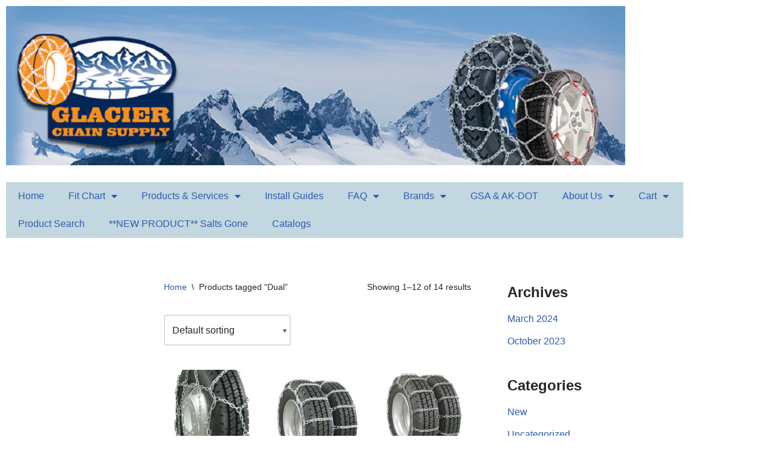

--- FILE ---
content_type: text/html; charset=UTF-8
request_url: https://glacierchain.com/product-tag/dual/
body_size: 129115
content:
<!DOCTYPE html>
<html lang="en-US">

<head>
	
	<meta charset="UTF-8">
	<meta name="viewport" content="width=device-width, initial-scale=1, minimum-scale=1">
	<link rel="profile" href="http://gmpg.org/xfn/11">
		<meta name='robots' content='index, follow, max-image-preview:large, max-snippet:-1, max-video-preview:-1' />
<script>window._wca = window._wca || [];</script>

	<!-- This site is optimized with the Yoast SEO Premium plugin v26.6 (Yoast SEO v26.6) - https://yoast.com/wordpress/plugins/seo/ -->
	<title>Dual Archives - Glacier Chain Supply, Your Tire Chain Source</title>
	<link rel="canonical" href="https://glacierchain.com/product-tag/dual/" />
	<link rel="next" href="https://glacierchain.com/product-tag/dual/page/2/" />
	<meta property="og:locale" content="en_US" />
	<meta property="og:type" content="article" />
	<meta property="og:title" content="Dual Archives" />
	<meta property="og:url" content="https://glacierchain.com/product-tag/dual/" />
	<meta property="og:site_name" content="Glacier Chain Supply, Your Tire Chain Source" />
	<meta property="og:image" content="https://i0.wp.com/glacierchain.com/wp-content/uploads/2020/10/GCS-Logo-In-white-JPEG.150x107.png?fit=150%2C107&ssl=1" />
	<meta property="og:image:width" content="150" />
	<meta property="og:image:height" content="107" />
	<meta property="og:image:type" content="image/png" />
	<meta name="twitter:card" content="summary_large_image" />
	<!-- / Yoast SEO Premium plugin. -->


<link rel='dns-prefetch' href='//cdnjs.cloudflare.com' />
<link rel='dns-prefetch' href='//stats.wp.com' />
<link rel='dns-prefetch' href='//www.googletagmanager.com' />
<link rel='dns-prefetch' href='//widgets.wp.com' />
<link rel='dns-prefetch' href='//s0.wp.com' />
<link rel='dns-prefetch' href='//0.gravatar.com' />
<link rel='dns-prefetch' href='//1.gravatar.com' />
<link rel='dns-prefetch' href='//2.gravatar.com' />
<link rel='dns-prefetch' href='//pagead2.googlesyndication.com' />
<link rel='preconnect' href='//i0.wp.com' />
<link rel='preconnect' href='//c0.wp.com' />
<style id='wp-img-auto-sizes-contain-inline-css'>
img:is([sizes=auto i],[sizes^="auto," i]){contain-intrinsic-size:3000px 1500px}
/*# sourceURL=wp-img-auto-sizes-contain-inline-css */
</style>
<link rel='stylesheet' id='hfe-widgets-style-css' href='https://glacierchain.com/wp-content/plugins/header-footer-elementor/inc/widgets-css/frontend.css?ver=2.7.1' media='all' />
<link rel='stylesheet' id='hfe-woo-product-grid-css' href='https://glacierchain.com/wp-content/plugins/header-footer-elementor/inc/widgets-css/woo-products.css?ver=2.7.1' media='all' />
<link rel='stylesheet' id='wp-block-library-css' href='https://c0.wp.com/c/6.9/wp-includes/css/dist/block-library/style.min.css' media='all' />
<style id='classic-theme-styles-inline-css'>
/*! This file is auto-generated */
.wp-block-button__link{color:#fff;background-color:#32373c;border-radius:9999px;box-shadow:none;text-decoration:none;padding:calc(.667em + 2px) calc(1.333em + 2px);font-size:1.125em}.wp-block-file__button{background:#32373c;color:#fff;text-decoration:none}
/*# sourceURL=/wp-includes/css/classic-themes.min.css */
</style>
<style id='pdfemb-pdf-embedder-viewer-style-inline-css'>
.wp-block-pdfemb-pdf-embedder-viewer{max-width:none}

/*# sourceURL=https://glacierchain.com/wp-content/plugins/pdf-embedder/block/build/style-index.css */
</style>
<link rel='stylesheet' id='mediaelement-css' href='https://c0.wp.com/c/6.9/wp-includes/js/mediaelement/mediaelementplayer-legacy.min.css' media='all' />
<link rel='stylesheet' id='wp-mediaelement-css' href='https://c0.wp.com/c/6.9/wp-includes/js/mediaelement/wp-mediaelement.min.css' media='all' />
<style id='jetpack-sharing-buttons-style-inline-css'>
.jetpack-sharing-buttons__services-list{display:flex;flex-direction:row;flex-wrap:wrap;gap:0;list-style-type:none;margin:5px;padding:0}.jetpack-sharing-buttons__services-list.has-small-icon-size{font-size:12px}.jetpack-sharing-buttons__services-list.has-normal-icon-size{font-size:16px}.jetpack-sharing-buttons__services-list.has-large-icon-size{font-size:24px}.jetpack-sharing-buttons__services-list.has-huge-icon-size{font-size:36px}@media print{.jetpack-sharing-buttons__services-list{display:none!important}}.editor-styles-wrapper .wp-block-jetpack-sharing-buttons{gap:0;padding-inline-start:0}ul.jetpack-sharing-buttons__services-list.has-background{padding:1.25em 2.375em}
/*# sourceURL=https://glacierchain.com/wp-content/plugins/jetpack/_inc/blocks/sharing-buttons/view.css */
</style>
<style id='filebird-block-filebird-gallery-style-inline-css'>
ul.filebird-block-filebird-gallery{margin:auto!important;padding:0!important;width:100%}ul.filebird-block-filebird-gallery.layout-grid{display:grid;grid-gap:20px;align-items:stretch;grid-template-columns:repeat(var(--columns),1fr);justify-items:stretch}ul.filebird-block-filebird-gallery.layout-grid li img{border:1px solid #ccc;box-shadow:2px 2px 6px 0 rgba(0,0,0,.3);height:100%;max-width:100%;-o-object-fit:cover;object-fit:cover;width:100%}ul.filebird-block-filebird-gallery.layout-masonry{-moz-column-count:var(--columns);-moz-column-gap:var(--space);column-gap:var(--space);-moz-column-width:var(--min-width);columns:var(--min-width) var(--columns);display:block;overflow:auto}ul.filebird-block-filebird-gallery.layout-masonry li{margin-bottom:var(--space)}ul.filebird-block-filebird-gallery li{list-style:none}ul.filebird-block-filebird-gallery li figure{height:100%;margin:0;padding:0;position:relative;width:100%}ul.filebird-block-filebird-gallery li figure figcaption{background:linear-gradient(0deg,rgba(0,0,0,.7),rgba(0,0,0,.3) 70%,transparent);bottom:0;box-sizing:border-box;color:#fff;font-size:.8em;margin:0;max-height:100%;overflow:auto;padding:3em .77em .7em;position:absolute;text-align:center;width:100%;z-index:2}ul.filebird-block-filebird-gallery li figure figcaption a{color:inherit}

/*# sourceURL=https://glacierchain.com/wp-content/plugins/filebird/blocks/filebird-gallery/build/style-index.css */
</style>
<style id='global-styles-inline-css'>
:root{--wp--preset--aspect-ratio--square: 1;--wp--preset--aspect-ratio--4-3: 4/3;--wp--preset--aspect-ratio--3-4: 3/4;--wp--preset--aspect-ratio--3-2: 3/2;--wp--preset--aspect-ratio--2-3: 2/3;--wp--preset--aspect-ratio--16-9: 16/9;--wp--preset--aspect-ratio--9-16: 9/16;--wp--preset--color--black: #000000;--wp--preset--color--cyan-bluish-gray: #abb8c3;--wp--preset--color--white: #ffffff;--wp--preset--color--pale-pink: #f78da7;--wp--preset--color--vivid-red: #cf2e2e;--wp--preset--color--luminous-vivid-orange: #ff6900;--wp--preset--color--luminous-vivid-amber: #fcb900;--wp--preset--color--light-green-cyan: #7bdcb5;--wp--preset--color--vivid-green-cyan: #00d084;--wp--preset--color--pale-cyan-blue: #8ed1fc;--wp--preset--color--vivid-cyan-blue: #0693e3;--wp--preset--color--vivid-purple: #9b51e0;--wp--preset--color--neve-link-color: var(--nv-primary-accent);--wp--preset--color--neve-link-hover-color: var(--nv-secondary-accent);--wp--preset--color--nv-site-bg: var(--nv-site-bg);--wp--preset--color--nv-light-bg: var(--nv-light-bg);--wp--preset--color--nv-dark-bg: var(--nv-dark-bg);--wp--preset--color--neve-text-color: var(--nv-text-color);--wp--preset--color--nv-text-dark-bg: var(--nv-text-dark-bg);--wp--preset--color--nv-c-1: var(--nv-c-1);--wp--preset--color--nv-c-2: var(--nv-c-2);--wp--preset--gradient--vivid-cyan-blue-to-vivid-purple: linear-gradient(135deg,rgb(6,147,227) 0%,rgb(155,81,224) 100%);--wp--preset--gradient--light-green-cyan-to-vivid-green-cyan: linear-gradient(135deg,rgb(122,220,180) 0%,rgb(0,208,130) 100%);--wp--preset--gradient--luminous-vivid-amber-to-luminous-vivid-orange: linear-gradient(135deg,rgb(252,185,0) 0%,rgb(255,105,0) 100%);--wp--preset--gradient--luminous-vivid-orange-to-vivid-red: linear-gradient(135deg,rgb(255,105,0) 0%,rgb(207,46,46) 100%);--wp--preset--gradient--very-light-gray-to-cyan-bluish-gray: linear-gradient(135deg,rgb(238,238,238) 0%,rgb(169,184,195) 100%);--wp--preset--gradient--cool-to-warm-spectrum: linear-gradient(135deg,rgb(74,234,220) 0%,rgb(151,120,209) 20%,rgb(207,42,186) 40%,rgb(238,44,130) 60%,rgb(251,105,98) 80%,rgb(254,248,76) 100%);--wp--preset--gradient--blush-light-purple: linear-gradient(135deg,rgb(255,206,236) 0%,rgb(152,150,240) 100%);--wp--preset--gradient--blush-bordeaux: linear-gradient(135deg,rgb(254,205,165) 0%,rgb(254,45,45) 50%,rgb(107,0,62) 100%);--wp--preset--gradient--luminous-dusk: linear-gradient(135deg,rgb(255,203,112) 0%,rgb(199,81,192) 50%,rgb(65,88,208) 100%);--wp--preset--gradient--pale-ocean: linear-gradient(135deg,rgb(255,245,203) 0%,rgb(182,227,212) 50%,rgb(51,167,181) 100%);--wp--preset--gradient--electric-grass: linear-gradient(135deg,rgb(202,248,128) 0%,rgb(113,206,126) 100%);--wp--preset--gradient--midnight: linear-gradient(135deg,rgb(2,3,129) 0%,rgb(40,116,252) 100%);--wp--preset--font-size--small: 13px;--wp--preset--font-size--medium: 20px;--wp--preset--font-size--large: 36px;--wp--preset--font-size--x-large: 42px;--wp--preset--spacing--20: 0.44rem;--wp--preset--spacing--30: 0.67rem;--wp--preset--spacing--40: 1rem;--wp--preset--spacing--50: 1.5rem;--wp--preset--spacing--60: 2.25rem;--wp--preset--spacing--70: 3.38rem;--wp--preset--spacing--80: 5.06rem;--wp--preset--shadow--natural: 6px 6px 9px rgba(0, 0, 0, 0.2);--wp--preset--shadow--deep: 12px 12px 50px rgba(0, 0, 0, 0.4);--wp--preset--shadow--sharp: 6px 6px 0px rgba(0, 0, 0, 0.2);--wp--preset--shadow--outlined: 6px 6px 0px -3px rgb(255, 255, 255), 6px 6px rgb(0, 0, 0);--wp--preset--shadow--crisp: 6px 6px 0px rgb(0, 0, 0);}:where(.is-layout-flex){gap: 0.5em;}:where(.is-layout-grid){gap: 0.5em;}body .is-layout-flex{display: flex;}.is-layout-flex{flex-wrap: wrap;align-items: center;}.is-layout-flex > :is(*, div){margin: 0;}body .is-layout-grid{display: grid;}.is-layout-grid > :is(*, div){margin: 0;}:where(.wp-block-columns.is-layout-flex){gap: 2em;}:where(.wp-block-columns.is-layout-grid){gap: 2em;}:where(.wp-block-post-template.is-layout-flex){gap: 1.25em;}:where(.wp-block-post-template.is-layout-grid){gap: 1.25em;}.has-black-color{color: var(--wp--preset--color--black) !important;}.has-cyan-bluish-gray-color{color: var(--wp--preset--color--cyan-bluish-gray) !important;}.has-white-color{color: var(--wp--preset--color--white) !important;}.has-pale-pink-color{color: var(--wp--preset--color--pale-pink) !important;}.has-vivid-red-color{color: var(--wp--preset--color--vivid-red) !important;}.has-luminous-vivid-orange-color{color: var(--wp--preset--color--luminous-vivid-orange) !important;}.has-luminous-vivid-amber-color{color: var(--wp--preset--color--luminous-vivid-amber) !important;}.has-light-green-cyan-color{color: var(--wp--preset--color--light-green-cyan) !important;}.has-vivid-green-cyan-color{color: var(--wp--preset--color--vivid-green-cyan) !important;}.has-pale-cyan-blue-color{color: var(--wp--preset--color--pale-cyan-blue) !important;}.has-vivid-cyan-blue-color{color: var(--wp--preset--color--vivid-cyan-blue) !important;}.has-vivid-purple-color{color: var(--wp--preset--color--vivid-purple) !important;}.has-neve-link-color-color{color: var(--wp--preset--color--neve-link-color) !important;}.has-neve-link-hover-color-color{color: var(--wp--preset--color--neve-link-hover-color) !important;}.has-nv-site-bg-color{color: var(--wp--preset--color--nv-site-bg) !important;}.has-nv-light-bg-color{color: var(--wp--preset--color--nv-light-bg) !important;}.has-nv-dark-bg-color{color: var(--wp--preset--color--nv-dark-bg) !important;}.has-neve-text-color-color{color: var(--wp--preset--color--neve-text-color) !important;}.has-nv-text-dark-bg-color{color: var(--wp--preset--color--nv-text-dark-bg) !important;}.has-nv-c-1-color{color: var(--wp--preset--color--nv-c-1) !important;}.has-nv-c-2-color{color: var(--wp--preset--color--nv-c-2) !important;}.has-black-background-color{background-color: var(--wp--preset--color--black) !important;}.has-cyan-bluish-gray-background-color{background-color: var(--wp--preset--color--cyan-bluish-gray) !important;}.has-white-background-color{background-color: var(--wp--preset--color--white) !important;}.has-pale-pink-background-color{background-color: var(--wp--preset--color--pale-pink) !important;}.has-vivid-red-background-color{background-color: var(--wp--preset--color--vivid-red) !important;}.has-luminous-vivid-orange-background-color{background-color: var(--wp--preset--color--luminous-vivid-orange) !important;}.has-luminous-vivid-amber-background-color{background-color: var(--wp--preset--color--luminous-vivid-amber) !important;}.has-light-green-cyan-background-color{background-color: var(--wp--preset--color--light-green-cyan) !important;}.has-vivid-green-cyan-background-color{background-color: var(--wp--preset--color--vivid-green-cyan) !important;}.has-pale-cyan-blue-background-color{background-color: var(--wp--preset--color--pale-cyan-blue) !important;}.has-vivid-cyan-blue-background-color{background-color: var(--wp--preset--color--vivid-cyan-blue) !important;}.has-vivid-purple-background-color{background-color: var(--wp--preset--color--vivid-purple) !important;}.has-neve-link-color-background-color{background-color: var(--wp--preset--color--neve-link-color) !important;}.has-neve-link-hover-color-background-color{background-color: var(--wp--preset--color--neve-link-hover-color) !important;}.has-nv-site-bg-background-color{background-color: var(--wp--preset--color--nv-site-bg) !important;}.has-nv-light-bg-background-color{background-color: var(--wp--preset--color--nv-light-bg) !important;}.has-nv-dark-bg-background-color{background-color: var(--wp--preset--color--nv-dark-bg) !important;}.has-neve-text-color-background-color{background-color: var(--wp--preset--color--neve-text-color) !important;}.has-nv-text-dark-bg-background-color{background-color: var(--wp--preset--color--nv-text-dark-bg) !important;}.has-nv-c-1-background-color{background-color: var(--wp--preset--color--nv-c-1) !important;}.has-nv-c-2-background-color{background-color: var(--wp--preset--color--nv-c-2) !important;}.has-black-border-color{border-color: var(--wp--preset--color--black) !important;}.has-cyan-bluish-gray-border-color{border-color: var(--wp--preset--color--cyan-bluish-gray) !important;}.has-white-border-color{border-color: var(--wp--preset--color--white) !important;}.has-pale-pink-border-color{border-color: var(--wp--preset--color--pale-pink) !important;}.has-vivid-red-border-color{border-color: var(--wp--preset--color--vivid-red) !important;}.has-luminous-vivid-orange-border-color{border-color: var(--wp--preset--color--luminous-vivid-orange) !important;}.has-luminous-vivid-amber-border-color{border-color: var(--wp--preset--color--luminous-vivid-amber) !important;}.has-light-green-cyan-border-color{border-color: var(--wp--preset--color--light-green-cyan) !important;}.has-vivid-green-cyan-border-color{border-color: var(--wp--preset--color--vivid-green-cyan) !important;}.has-pale-cyan-blue-border-color{border-color: var(--wp--preset--color--pale-cyan-blue) !important;}.has-vivid-cyan-blue-border-color{border-color: var(--wp--preset--color--vivid-cyan-blue) !important;}.has-vivid-purple-border-color{border-color: var(--wp--preset--color--vivid-purple) !important;}.has-neve-link-color-border-color{border-color: var(--wp--preset--color--neve-link-color) !important;}.has-neve-link-hover-color-border-color{border-color: var(--wp--preset--color--neve-link-hover-color) !important;}.has-nv-site-bg-border-color{border-color: var(--wp--preset--color--nv-site-bg) !important;}.has-nv-light-bg-border-color{border-color: var(--wp--preset--color--nv-light-bg) !important;}.has-nv-dark-bg-border-color{border-color: var(--wp--preset--color--nv-dark-bg) !important;}.has-neve-text-color-border-color{border-color: var(--wp--preset--color--neve-text-color) !important;}.has-nv-text-dark-bg-border-color{border-color: var(--wp--preset--color--nv-text-dark-bg) !important;}.has-nv-c-1-border-color{border-color: var(--wp--preset--color--nv-c-1) !important;}.has-nv-c-2-border-color{border-color: var(--wp--preset--color--nv-c-2) !important;}.has-vivid-cyan-blue-to-vivid-purple-gradient-background{background: var(--wp--preset--gradient--vivid-cyan-blue-to-vivid-purple) !important;}.has-light-green-cyan-to-vivid-green-cyan-gradient-background{background: var(--wp--preset--gradient--light-green-cyan-to-vivid-green-cyan) !important;}.has-luminous-vivid-amber-to-luminous-vivid-orange-gradient-background{background: var(--wp--preset--gradient--luminous-vivid-amber-to-luminous-vivid-orange) !important;}.has-luminous-vivid-orange-to-vivid-red-gradient-background{background: var(--wp--preset--gradient--luminous-vivid-orange-to-vivid-red) !important;}.has-very-light-gray-to-cyan-bluish-gray-gradient-background{background: var(--wp--preset--gradient--very-light-gray-to-cyan-bluish-gray) !important;}.has-cool-to-warm-spectrum-gradient-background{background: var(--wp--preset--gradient--cool-to-warm-spectrum) !important;}.has-blush-light-purple-gradient-background{background: var(--wp--preset--gradient--blush-light-purple) !important;}.has-blush-bordeaux-gradient-background{background: var(--wp--preset--gradient--blush-bordeaux) !important;}.has-luminous-dusk-gradient-background{background: var(--wp--preset--gradient--luminous-dusk) !important;}.has-pale-ocean-gradient-background{background: var(--wp--preset--gradient--pale-ocean) !important;}.has-electric-grass-gradient-background{background: var(--wp--preset--gradient--electric-grass) !important;}.has-midnight-gradient-background{background: var(--wp--preset--gradient--midnight) !important;}.has-small-font-size{font-size: var(--wp--preset--font-size--small) !important;}.has-medium-font-size{font-size: var(--wp--preset--font-size--medium) !important;}.has-large-font-size{font-size: var(--wp--preset--font-size--large) !important;}.has-x-large-font-size{font-size: var(--wp--preset--font-size--x-large) !important;}
:where(.wp-block-post-template.is-layout-flex){gap: 1.25em;}:where(.wp-block-post-template.is-layout-grid){gap: 1.25em;}
:where(.wp-block-term-template.is-layout-flex){gap: 1.25em;}:where(.wp-block-term-template.is-layout-grid){gap: 1.25em;}
:where(.wp-block-columns.is-layout-flex){gap: 2em;}:where(.wp-block-columns.is-layout-grid){gap: 2em;}
:root :where(.wp-block-pullquote){font-size: 1.5em;line-height: 1.6;}
/*# sourceURL=global-styles-inline-css */
</style>
<link rel='stylesheet' id='plyr-css-css' href='https://glacierchain.com/wp-content/plugins/easy-video-player/lib/plyr.css?ver=6.9' media='all' />
<link rel='stylesheet' id='woocommerce-layout-css' href='https://c0.wp.com/p/woocommerce/10.4.3/assets/css/woocommerce-layout.css' media='all' />
<style id='woocommerce-layout-inline-css'>

	.infinite-scroll .woocommerce-pagination {
		display: none;
	}
/*# sourceURL=woocommerce-layout-inline-css */
</style>
<link rel='stylesheet' id='woocommerce-smallscreen-css' href='https://c0.wp.com/p/woocommerce/10.4.3/assets/css/woocommerce-smallscreen.css' media='only screen and (max-width: 768px)' />
<link rel='stylesheet' id='woocommerce-general-css' href='https://c0.wp.com/p/woocommerce/10.4.3/assets/css/woocommerce.css' media='all' />
<style id='woocommerce-inline-inline-css'>
.woocommerce form .form-row .required { visibility: visible; }
/*# sourceURL=woocommerce-inline-inline-css */
</style>
<link rel='stylesheet' id='hfe-style-css' href='https://glacierchain.com/wp-content/plugins/header-footer-elementor/assets/css/header-footer-elementor.css?ver=2.7.1' media='all' />
<link rel='stylesheet' id='elementor-icons-css' href='https://glacierchain.com/wp-content/plugins/elementor/assets/lib/eicons/css/elementor-icons.min.css?ver=5.45.0' media='all' />
<link rel='stylesheet' id='elementor-frontend-css' href='https://glacierchain.com/wp-content/plugins/elementor/assets/css/frontend.min.css?ver=3.34.1' media='all' />
<link rel='stylesheet' id='elementor-post-2239-css' href='https://glacierchain.com/wp-content/uploads/elementor/css/post-2239.css?ver=1767809845' media='all' />
<link rel='stylesheet' id='elementor-post-9389-css' href='https://glacierchain.com/wp-content/uploads/elementor/css/post-9389.css?ver=1767809846' media='all' />
<link rel='stylesheet' id='photoswipe-css-css' href='https://cdnjs.cloudflare.com/ajax/libs/photoswipe/5.3.6/photoswipe.min.css?ver=5.3.6' media='all' />
<link rel='stylesheet' id='photoswipe-css' href='https://c0.wp.com/p/woocommerce/10.4.3/assets/css/photoswipe/photoswipe.min.css' media='all' />
<link rel='stylesheet' id='photoswipe-default-skin-css' href='https://c0.wp.com/p/woocommerce/10.4.3/assets/css/photoswipe/default-skin/default-skin.min.css' media='all' />
<link rel='stylesheet' id='neve-woocommerce-css' href='https://glacierchain.com/wp-content/themes/neve/assets/css/woocommerce.min.css?ver=4.2.2' media='all' />
<link rel='stylesheet' id='neve-style-css' href='https://glacierchain.com/wp-content/themes/neve/style-main-new.min.css?ver=4.2.2' media='all' />
<style id='neve-style-inline-css'>
.is-menu-sidebar .header-menu-sidebar { visibility: visible; }.is-menu-sidebar.menu_sidebar_slide_left .header-menu-sidebar { transform: translate3d(0, 0, 0); left: 0; }.is-menu-sidebar.menu_sidebar_slide_right .header-menu-sidebar { transform: translate3d(0, 0, 0); right: 0; }.is-menu-sidebar.menu_sidebar_pull_right .header-menu-sidebar, .is-menu-sidebar.menu_sidebar_pull_left .header-menu-sidebar { transform: translateX(0); }.is-menu-sidebar.menu_sidebar_dropdown .header-menu-sidebar { height: auto; }.is-menu-sidebar.menu_sidebar_dropdown .header-menu-sidebar-inner { max-height: 400px; padding: 20px 0; }.is-menu-sidebar.menu_sidebar_full_canvas .header-menu-sidebar { opacity: 1; }.header-menu-sidebar .menu-item-nav-search:not(.floating) { pointer-events: none; }.header-menu-sidebar .menu-item-nav-search .is-menu-sidebar { pointer-events: unset; }@media screen and (max-width: 960px) { .builder-item.cr .item--inner { --textalign: center; --justify: center; } }
.nv-meta-list li.meta:not(:last-child):after { content:"/" }.nv-meta-list .no-mobile{
			display:none;
		}.nv-meta-list li.last::after{
			content: ""!important;
		}@media (min-width: 769px) {
			.nv-meta-list .no-mobile {
				display: inline-block;
			}
			.nv-meta-list li.last:not(:last-child)::after {
		 		content: "/" !important;
			}
		}
 :root{ --container: 748px;--postwidth:100%; --primarybtnbg: var(--nv-primary-accent); --primarybtnhoverbg: var(--nv-primary-accent); --primarybtncolor: #fff; --secondarybtncolor: var(--nv-primary-accent); --primarybtnhovercolor: #fff; --secondarybtnhovercolor: var(--nv-primary-accent);--primarybtnborderradius:3px;--secondarybtnborderradius:3px;--secondarybtnborderwidth:3px;--btnpadding:13px 15px;--primarybtnpadding:13px 15px;--secondarybtnpadding:calc(13px - 3px) calc(15px - 3px); --bodyfontfamily: Arial,Helvetica,sans-serif; --bodyfontsize: 15px; --bodylineheight: 1.6; --bodyletterspacing: 0px; --bodyfontweight: 400; --h1fontsize: 36px; --h1fontweight: 700; --h1lineheight: 1.2; --h1letterspacing: 0px; --h1texttransform: none; --h2fontsize: 28px; --h2fontweight: 700; --h2lineheight: 1.3; --h2letterspacing: 0px; --h2texttransform: none; --h3fontsize: 24px; --h3fontweight: 700; --h3lineheight: 1.4; --h3letterspacing: 0px; --h3texttransform: none; --h4fontsize: 20px; --h4fontweight: 700; --h4lineheight: 1.6; --h4letterspacing: 0px; --h4texttransform: none; --h5fontsize: 16px; --h5fontweight: 700; --h5lineheight: 1.6; --h5letterspacing: 0px; --h5texttransform: none; --h6fontsize: 14px; --h6fontweight: 700; --h6lineheight: 1.6; --h6letterspacing: 0px; --h6texttransform: none;--formfieldborderwidth:2px;--formfieldborderradius:3px; --formfieldbgcolor: var(--nv-site-bg); --formfieldbordercolor: #dddddd; --formfieldcolor: var(--nv-text-color);--formfieldpadding:10px 12px; } .nv-post-thumbnail-wrap img{ aspect-ratio: 4/3; object-fit: cover; } .layout-grid .nv-post-thumbnail-wrap{ margin-right:-25px;margin-left:-25px; } .nv-index-posts{ --borderradius:8px;--padding:25px 25px 25px 25px;--cardboxshadow:0 0 2px 0 rgba(0,0,0,0.15); --cardbgcolor: var(--nv-site-bg); --cardcolor: var(--nv-text-color); } .has-neve-button-color-color{ color: var(--nv-primary-accent)!important; } .has-neve-button-color-background-color{ background-color: var(--nv-primary-accent)!important; } .single-post-container .alignfull > [class*="__inner-container"], .single-post-container .alignwide > [class*="__inner-container"]{ max-width:718px } .single-product .alignfull > [class*="__inner-container"], .single-product .alignwide > [class*="__inner-container"]{ max-width:718px } .nv-meta-list{ --avatarsize: 20px; } .single .nv-meta-list{ --avatarsize: 20px; } .nv-is-boxed.nv-comments-wrap{ --padding:20px; } .nv-is-boxed.comment-respond{ --padding:20px; } .single:not(.single-product), .page{ --c-vspace:0 0 0 0;; } .scroll-to-top{ --color: var(--nv-text-dark-bg);--padding:8px 10px; --borderradius: 3px; --bgcolor: var(--nv-primary-accent); --hovercolor: var(--nv-text-dark-bg); --hoverbgcolor: var(--nv-primary-accent);--size:16px; } .global-styled{ --bgcolor: var(--nv-site-bg); } .header-top{ --rowbcolor: var(--nv-light-bg); --color: var(--nv-text-color); --bgcolor: var(--nv-site-bg); } .header-main{ --rowbcolor: var(--nv-light-bg); --color: var(--nv-text-color); --bgcolor: var(--nv-site-bg); } .header-bottom{ --rowbcolor: var(--nv-light-bg); --color: var(--nv-text-color); --bgcolor: var(--nv-site-bg); } .header-menu-sidebar-bg{ --justify: flex-start; --textalign: left;--flexg: 1;--wrapdropdownwidth: auto; --color: var(--nv-text-color); --bgcolor: var(--nv-site-bg); } .header-menu-sidebar{ width: 360px; } .builder-item--logo{ --maxwidth: 120px; --fs: 24px;--padding:10px 0;--margin:0; --textalign: left;--justify: flex-start; } .builder-item--nav-icon,.header-menu-sidebar .close-sidebar-panel .navbar-toggle{ --borderradius:0; } .builder-item--nav-icon{ --label-margin:0 5px 0 0;;--padding:10px 15px;--margin:0; } .builder-item--primary-menu{ --hovercolor: var(--nv-secondary-accent); --hovertextcolor: var(--nv-text-color); --activecolor: var(--nv-primary-accent); --spacing: 20px; --height: 25px;--padding:0;--margin:0; --fontsize: 1em; --lineheight: 1.6; --letterspacing: 0px; --fontweight: 500; --texttransform: none; --iconsize: 1em; } .hfg-is-group.has-primary-menu .inherit-ff{ --inheritedfw: 500; } .footer-top-inner .row{ grid-template-columns:1fr 1fr 1fr; --valign: flex-start; } .footer-top{ --rowbcolor: var(--nv-light-bg); --color: var(--nv-text-color); --bgcolor: var(--nv-site-bg); } .footer-main-inner .row{ grid-template-columns:1fr 1fr 1fr; --valign: flex-start; } .footer-main{ --rowbcolor: var(--nv-light-bg); --color: var(--nv-text-color); --bgcolor: var(--nv-site-bg); } .footer-bottom-inner .row{ grid-template-columns:1fr 1fr 1fr; --valign: flex-start; } .footer-bottom{ --rowbcolor: var(--nv-light-bg); --color: var(--nv-text-dark-bg); --bgcolor: var(--nv-dark-bg); } @media(min-width: 576px){ :root{ --container: 992px;--postwidth:50%;--btnpadding:13px 15px;--primarybtnpadding:13px 15px;--secondarybtnpadding:calc(13px - 3px) calc(15px - 3px); --bodyfontsize: 16px; --bodylineheight: 1.6; --bodyletterspacing: 0px; --h1fontsize: 38px; --h1lineheight: 1.2; --h1letterspacing: 0px; --h2fontsize: 30px; --h2lineheight: 1.2; --h2letterspacing: 0px; --h3fontsize: 26px; --h3lineheight: 1.4; --h3letterspacing: 0px; --h4fontsize: 22px; --h4lineheight: 1.5; --h4letterspacing: 0px; --h5fontsize: 18px; --h5lineheight: 1.6; --h5letterspacing: 0px; --h6fontsize: 14px; --h6lineheight: 1.6; --h6letterspacing: 0px; } .layout-grid .nv-post-thumbnail-wrap{ margin-right:-25px;margin-left:-25px; } .nv-index-posts{ --padding:25px 25px 25px 25px; } .single-post-container .alignfull > [class*="__inner-container"], .single-post-container .alignwide > [class*="__inner-container"]{ max-width:962px } .single-product .alignfull > [class*="__inner-container"], .single-product .alignwide > [class*="__inner-container"]{ max-width:962px } .nv-meta-list{ --avatarsize: 20px; } .single .nv-meta-list{ --avatarsize: 20px; } .nv-is-boxed.nv-comments-wrap{ --padding:30px; } .nv-is-boxed.comment-respond{ --padding:30px; } .single:not(.single-product), .page{ --c-vspace:0 0 0 0;; } .scroll-to-top{ --padding:8px 10px;--size:16px; } .header-menu-sidebar-bg{ --justify: flex-start; --textalign: left;--flexg: 1;--wrapdropdownwidth: auto; } .header-menu-sidebar{ width: 360px; } .builder-item--logo{ --maxwidth: 120px; --fs: 24px;--padding:10px 0;--margin:0; --textalign: left;--justify: flex-start; } .builder-item--nav-icon{ --label-margin:0 5px 0 0;;--padding:10px 15px;--margin:0; } .builder-item--primary-menu{ --spacing: 20px; --height: 25px;--padding:0;--margin:0; --fontsize: 1em; --lineheight: 1.6; --letterspacing: 0px; --iconsize: 1em; } }@media(min-width: 960px){ :root{ --container: 1170px;--postwidth:33.333333333333%;--btnpadding:13px 15px;--primarybtnpadding:13px 15px;--secondarybtnpadding:calc(13px - 3px) calc(15px - 3px); --bodyfontsize: 16px; --bodylineheight: 1.7; --bodyletterspacing: 0px; --h1fontsize: 40px; --h1lineheight: 1.1; --h1letterspacing: 0px; --h2fontsize: 32px; --h2lineheight: 1.2; --h2letterspacing: 0px; --h3fontsize: 28px; --h3lineheight: 1.4; --h3letterspacing: 0px; --h4fontsize: 24px; --h4lineheight: 1.5; --h4letterspacing: 0px; --h5fontsize: 20px; --h5lineheight: 1.6; --h5letterspacing: 0px; --h6fontsize: 16px; --h6lineheight: 1.6; --h6letterspacing: 0px; } .layout-grid .nv-post-thumbnail-wrap{ margin-right:-25px;margin-left:-25px; } .nv-index-posts{ --padding:25px 25px 25px 25px; } body:not(.single):not(.archive):not(.blog):not(.search):not(.error404) .neve-main > .container .col, body.post-type-archive-course .neve-main > .container .col, body.post-type-archive-llms_membership .neve-main > .container .col{ max-width: 100%; } body:not(.single):not(.archive):not(.blog):not(.search):not(.error404) .nv-sidebar-wrap, body.post-type-archive-course .nv-sidebar-wrap, body.post-type-archive-llms_membership .nv-sidebar-wrap{ max-width: 0%; } .neve-main > .archive-container .nv-index-posts.col{ max-width: 100%; } .neve-main > .archive-container .nv-sidebar-wrap{ max-width: 0%; } .neve-main > .single-post-container .nv-single-post-wrap.col{ max-width: 70%; } .single-post-container .alignfull > [class*="__inner-container"], .single-post-container .alignwide > [class*="__inner-container"]{ max-width:789px } .container-fluid.single-post-container .alignfull > [class*="__inner-container"], .container-fluid.single-post-container .alignwide > [class*="__inner-container"]{ max-width:calc(70% + 15px) } .neve-main > .single-post-container .nv-sidebar-wrap{ max-width: 30%; } .archive.woocommerce .neve-main > .shop-container .nv-shop.col{ max-width: 70%; } .archive.woocommerce .neve-main > .shop-container .nv-sidebar-wrap{ max-width: 30%; } .single-product .neve-main > .shop-container .nv-shop.col{ max-width: 100%; } .single-product .alignfull > [class*="__inner-container"], .single-product .alignwide > [class*="__inner-container"]{ max-width:1140px } .single-product .container-fluid .alignfull > [class*="__inner-container"], .single-product .alignwide > [class*="__inner-container"]{ max-width:calc(100% + 15px) } .single-product .neve-main > .shop-container .nv-sidebar-wrap{ max-width: 0%; } .nv-meta-list{ --avatarsize: 20px; } .single .nv-meta-list{ --avatarsize: 20px; } .nv-is-boxed.nv-comments-wrap{ --padding:40px; } .nv-is-boxed.comment-respond{ --padding:40px; } .single:not(.single-product), .page{ --c-vspace:0 0 0 0;; } .scroll-to-top{ --padding:8px 10px;--size:16px; } .header-menu-sidebar-bg{ --justify: flex-start; --textalign: left;--flexg: 1;--wrapdropdownwidth: auto; } .header-menu-sidebar{ width: 360px; } .builder-item--logo{ --maxwidth: 120px; --fs: 24px;--padding:10px 0;--margin:0; --textalign: left;--justify: flex-start; } .builder-item--nav-icon{ --label-margin:0 5px 0 0;;--padding:10px 15px;--margin:0; } .builder-item--primary-menu{ --spacing: 20px; --height: 25px;--padding:0;--margin:0; --fontsize: 1em; --lineheight: 1.6; --letterspacing: 0px; --iconsize: 1em; } }.nv-content-wrap .elementor a:not(.button):not(.wp-block-file__button){ text-decoration: none; }.scroll-to-top {right: 20px; border: none; position: fixed; bottom: 30px; display: none; opacity: 0; visibility: hidden; transition: opacity 0.3s ease-in-out, visibility 0.3s ease-in-out; align-items: center; justify-content: center; z-index: 999; } @supports (-webkit-overflow-scrolling: touch) { .scroll-to-top { bottom: 74px; } } .scroll-to-top.image { background-position: center; } .scroll-to-top .scroll-to-top-image { width: 100%; height: 100%; } .scroll-to-top .scroll-to-top-label { margin: 0; padding: 5px; } .scroll-to-top:hover { text-decoration: none; } .scroll-to-top.scroll-to-top-left {left: 20px; right: unset;} .scroll-to-top.scroll-show-mobile { display: flex; } @media (min-width: 960px) { .scroll-to-top { display: flex; } }.scroll-to-top { color: var(--color); padding: var(--padding); border-radius: var(--borderradius); background: var(--bgcolor); } .scroll-to-top:hover, .scroll-to-top:focus { color: var(--hovercolor); background: var(--hoverbgcolor); } .scroll-to-top-icon, .scroll-to-top.image .scroll-to-top-image { width: var(--size); height: var(--size); } .scroll-to-top-image { background-image: var(--bgimage); background-size: cover; }:root{--nv-primary-accent:#2f5aae;--nv-secondary-accent:#2f5aae;--nv-site-bg:#ffffff;--nv-light-bg:#f4f5f7;--nv-dark-bg:#121212;--nv-text-color:#272626;--nv-text-dark-bg:#ffffff;--nv-c-1:#9463ae;--nv-c-2:#be574b;--nv-fallback-ff:Arial, Helvetica, sans-serif;}
:root{--e-global-color-nvprimaryaccent:#2f5aae;--e-global-color-nvsecondaryaccent:#2f5aae;--e-global-color-nvsitebg:#ffffff;--e-global-color-nvlightbg:#f4f5f7;--e-global-color-nvdarkbg:#121212;--e-global-color-nvtextcolor:#272626;--e-global-color-nvtextdarkbg:#ffffff;--e-global-color-nvc1:#9463ae;--e-global-color-nvc2:#be574b;}
/*# sourceURL=neve-style-inline-css */
</style>
<link rel='stylesheet' id='jetpack_likes-css' href='https://c0.wp.com/p/jetpack/15.3.1/modules/likes/style.css' media='all' />
<link rel='stylesheet' id='widget-nav-menu-css' href='https://glacierchain.com/wp-content/plugins/elementor-pro/assets/css/widget-nav-menu.min.css?ver=3.34.0' media='all' />
<link rel='stylesheet' id='widget-heading-css' href='https://glacierchain.com/wp-content/plugins/elementor/assets/css/widget-heading.min.css?ver=3.34.1' media='all' />
<link rel='stylesheet' id='widget-social-icons-css' href='https://glacierchain.com/wp-content/plugins/elementor/assets/css/widget-social-icons.min.css?ver=3.34.1' media='all' />
<link rel='stylesheet' id='e-apple-webkit-css' href='https://glacierchain.com/wp-content/plugins/elementor/assets/css/conditionals/apple-webkit.min.css?ver=3.34.1' media='all' />
<link rel='stylesheet' id='elementor-post-12350-css' href='https://glacierchain.com/wp-content/uploads/elementor/css/post-12350.css?ver=1767809846' media='all' />
<link rel='stylesheet' id='tablepress-default-css' href='https://glacierchain.com/wp-content/tablepress-combined.min.css?ver=53' media='all' />
<link rel='stylesheet' id='tablepress-datatables-buttons-css' href='https://glacierchain.com/wp-content/plugins/tablepress-premium/modules/css/build/datatables.buttons.css?ver=3.2.6' media='all' />
<link rel='stylesheet' id='tablepress-datatables-fixedheader-css' href='https://glacierchain.com/wp-content/plugins/tablepress-premium/modules/css/build/datatables.fixedheader.css?ver=3.2.6' media='all' />
<link rel='stylesheet' id='tablepress-datatables-fixedcolumns-css' href='https://glacierchain.com/wp-content/plugins/tablepress-premium/modules/css/build/datatables.fixedcolumns.css?ver=3.2.6' media='all' />
<link rel='stylesheet' id='tablepress-datatables-scroll-buttons-css' href='https://glacierchain.com/wp-content/plugins/tablepress-premium/modules/css/build/datatables.scroll-buttons.css?ver=3.2.6' media='all' />
<link rel='stylesheet' id='tablepress-responsive-tables-css' href='https://glacierchain.com/wp-content/plugins/tablepress-premium/modules/css/build/responsive-tables.css?ver=3.2.6' media='all' />
<link rel='stylesheet' id='tablepress-datatables-columnfilterwidgets-css' href='https://glacierchain.com/wp-content/plugins/tablepress-premium/modules/css/build/datatables.columnfilterwidgets.css?ver=3.2.6' media='all' />
<link rel='stylesheet' id='hfe-elementor-icons-css' href='https://glacierchain.com/wp-content/plugins/elementor/assets/lib/eicons/css/elementor-icons.min.css?ver=5.34.0' media='all' />
<link rel='stylesheet' id='hfe-icons-list-css' href='https://glacierchain.com/wp-content/plugins/elementor/assets/css/widget-icon-list.min.css?ver=3.24.3' media='all' />
<link rel='stylesheet' id='hfe-social-icons-css' href='https://glacierchain.com/wp-content/plugins/elementor/assets/css/widget-social-icons.min.css?ver=3.24.0' media='all' />
<link rel='stylesheet' id='hfe-social-share-icons-brands-css' href='https://glacierchain.com/wp-content/plugins/elementor/assets/lib/font-awesome/css/brands.css?ver=5.15.3' media='all' />
<link rel='stylesheet' id='hfe-social-share-icons-fontawesome-css' href='https://glacierchain.com/wp-content/plugins/elementor/assets/lib/font-awesome/css/fontawesome.css?ver=5.15.3' media='all' />
<link rel='stylesheet' id='hfe-nav-menu-icons-css' href='https://glacierchain.com/wp-content/plugins/elementor/assets/lib/font-awesome/css/solid.css?ver=5.15.3' media='all' />
<link rel='stylesheet' id='hfe-widget-blockquote-css' href='https://glacierchain.com/wp-content/plugins/elementor-pro/assets/css/widget-blockquote.min.css?ver=3.25.0' media='all' />
<link rel='stylesheet' id='hfe-mega-menu-css' href='https://glacierchain.com/wp-content/plugins/elementor-pro/assets/css/widget-mega-menu.min.css?ver=3.26.2' media='all' />
<link rel='stylesheet' id='hfe-nav-menu-widget-css' href='https://glacierchain.com/wp-content/plugins/elementor-pro/assets/css/widget-nav-menu.min.css?ver=3.26.0' media='all' />
<link rel='stylesheet' id='elementor-gf-local-roboto-css' href='https://glacierchain.com/wp-content/uploads/elementor/google-fonts/css/roboto.css?ver=1742233555' media='all' />
<link rel='stylesheet' id='elementor-gf-local-robotoslab-css' href='https://glacierchain.com/wp-content/uploads/elementor/google-fonts/css/robotoslab.css?ver=1742233559' media='all' />
<link rel='stylesheet' id='elementor-icons-shared-0-css' href='https://glacierchain.com/wp-content/plugins/elementor/assets/lib/font-awesome/css/fontawesome.min.css?ver=5.15.3' media='all' />
<link rel='stylesheet' id='elementor-icons-fa-solid-css' href='https://glacierchain.com/wp-content/plugins/elementor/assets/lib/font-awesome/css/solid.min.css?ver=5.15.3' media='all' />
<link rel='stylesheet' id='elementor-icons-fa-brands-css' href='https://glacierchain.com/wp-content/plugins/elementor/assets/lib/font-awesome/css/brands.min.css?ver=5.15.3' media='all' />
<script src="https://c0.wp.com/c/6.9/wp-includes/js/jquery/jquery.min.js" id="jquery-core-js"></script>
<script src="https://c0.wp.com/c/6.9/wp-includes/js/jquery/jquery-migrate.min.js" id="jquery-migrate-js"></script>
<script id="jquery-js-after">
!function($){"use strict";$(document).ready(function(){$(this).scrollTop()>100&&$(".hfe-scroll-to-top-wrap").removeClass("hfe-scroll-to-top-hide"),$(window).scroll(function(){$(this).scrollTop()<100?$(".hfe-scroll-to-top-wrap").fadeOut(300):$(".hfe-scroll-to-top-wrap").fadeIn(300)}),$(".hfe-scroll-to-top-wrap").on("click",function(){$("html, body").animate({scrollTop:0},300);return!1})})}(jQuery);
!function($){'use strict';$(document).ready(function(){var bar=$('.hfe-reading-progress-bar');if(!bar.length)return;$(window).on('scroll',function(){var s=$(window).scrollTop(),d=$(document).height()-$(window).height(),p=d? s/d*100:0;bar.css('width',p+'%')});});}(jQuery);
//# sourceURL=jquery-js-after
</script>
<script id="plyr-js-js-extra">
var easy_video_player = {"plyr_iconUrl":"https://glacierchain.com/wp-content/plugins/easy-video-player/lib/plyr.svg","plyr_blankVideo":"https://glacierchain.com/wp-content/plugins/easy-video-player/lib/blank.mp4"};
//# sourceURL=plyr-js-js-extra
</script>
<script src="https://glacierchain.com/wp-content/plugins/easy-video-player/lib/plyr.js?ver=6.9" id="plyr-js-js"></script>
<script id="3d-flip-book-client-locale-loader-js-extra">
var FB3D_CLIENT_LOCALE = {"ajaxurl":"https://glacierchain.com/wp-admin/admin-ajax.php","dictionary":{"Table of contents":"Table of contents","Close":"Close","Bookmarks":"Bookmarks","Thumbnails":"Thumbnails","Search":"Search","Share":"Share","Facebook":"Facebook","Twitter":"Twitter","Email":"Email","Play":"Play","Previous page":"Previous page","Next page":"Next page","Zoom in":"Zoom in","Zoom out":"Zoom out","Fit view":"Fit view","Auto play":"Auto play","Full screen":"Full screen","More":"More","Smart pan":"Smart pan","Single page":"Single page","Sounds":"Sounds","Stats":"Stats","Print":"Print","Download":"Download","Goto first page":"Goto first page","Goto last page":"Goto last page"},"images":"https://glacierchain.com/wp-content/plugins/interactive-3d-flipbook-powered-physics-engine/assets/images/","jsData":{"urls":[],"posts":{"ids_mis":[],"ids":[]},"pages":[],"firstPages":[],"bookCtrlProps":[],"bookTemplates":[]},"key":"3d-flip-book","pdfJS":{"pdfJsLib":"https://glacierchain.com/wp-content/plugins/interactive-3d-flipbook-powered-physics-engine/assets/js/pdf.min.js?ver=4.3.136","pdfJsWorker":"https://glacierchain.com/wp-content/plugins/interactive-3d-flipbook-powered-physics-engine/assets/js/pdf.worker.js?ver=4.3.136","stablePdfJsLib":"https://glacierchain.com/wp-content/plugins/interactive-3d-flipbook-powered-physics-engine/assets/js/stable/pdf.min.js?ver=2.5.207","stablePdfJsWorker":"https://glacierchain.com/wp-content/plugins/interactive-3d-flipbook-powered-physics-engine/assets/js/stable/pdf.worker.js?ver=2.5.207","pdfJsCMapUrl":"https://glacierchain.com/wp-content/plugins/interactive-3d-flipbook-powered-physics-engine/assets/cmaps/"},"cacheurl":"https://glacierchain.com/wp-content/uploads/3d-flip-book/cache/","pluginsurl":"https://glacierchain.com/wp-content/plugins/","pluginurl":"https://glacierchain.com/wp-content/plugins/interactive-3d-flipbook-powered-physics-engine/","thumbnailSize":{"width":"150","height":"150"},"version":"1.16.17"};
//# sourceURL=3d-flip-book-client-locale-loader-js-extra
</script>
<script src="https://glacierchain.com/wp-content/plugins/interactive-3d-flipbook-powered-physics-engine/assets/js/client-locale-loader.js?ver=1.16.17" id="3d-flip-book-client-locale-loader-js" async data-wp-strategy="async"></script>
<script src="https://c0.wp.com/p/woocommerce/10.4.3/assets/js/jquery-blockui/jquery.blockUI.min.js" id="wc-jquery-blockui-js" defer data-wp-strategy="defer"></script>
<script id="wc-add-to-cart-js-extra">
var wc_add_to_cart_params = {"ajax_url":"/wp-admin/admin-ajax.php","wc_ajax_url":"/?wc-ajax=%%endpoint%%","i18n_view_cart":"View cart","cart_url":"https://glacierchain.com/cart/","is_cart":"","cart_redirect_after_add":"no"};
//# sourceURL=wc-add-to-cart-js-extra
</script>
<script src="https://c0.wp.com/p/woocommerce/10.4.3/assets/js/frontend/add-to-cart.min.js" id="wc-add-to-cart-js" defer data-wp-strategy="defer"></script>
<script src="https://c0.wp.com/p/woocommerce/10.4.3/assets/js/js-cookie/js.cookie.min.js" id="wc-js-cookie-js" defer data-wp-strategy="defer"></script>
<script id="woocommerce-js-extra">
var woocommerce_params = {"ajax_url":"/wp-admin/admin-ajax.php","wc_ajax_url":"/?wc-ajax=%%endpoint%%","i18n_password_show":"Show password","i18n_password_hide":"Hide password"};
//# sourceURL=woocommerce-js-extra
</script>
<script src="https://c0.wp.com/p/woocommerce/10.4.3/assets/js/frontend/woocommerce.min.js" id="woocommerce-js" defer data-wp-strategy="defer"></script>
<script src="https://stats.wp.com/s-202602.js" id="woocommerce-analytics-js" defer data-wp-strategy="defer"></script>

<!-- Google tag (gtag.js) snippet added by Site Kit -->
<!-- Google Analytics snippet added by Site Kit -->
<script src="https://www.googletagmanager.com/gtag/js?id=GT-5TPWNLJ" id="google_gtagjs-js" async></script>
<script id="google_gtagjs-js-after">
window.dataLayer = window.dataLayer || [];function gtag(){dataLayer.push(arguments);}
gtag("set","linker",{"domains":["glacierchain.com"]});
gtag("js", new Date());
gtag("set", "developer_id.dZTNiMT", true);
gtag("config", "GT-5TPWNLJ");
//# sourceURL=google_gtagjs-js-after
</script>

		<!-- GA Google Analytics @ https://m0n.co/ga -->
		<script async src="https://www.googletagmanager.com/gtag/js?id=G-N9FFQ82DQL"></script>
		<script>
			window.dataLayer = window.dataLayer || [];
			function gtag(){dataLayer.push(arguments);}
			gtag('js', new Date());
			gtag('config', 'G-N9FFQ82DQL');
		</script>

	<meta name="generator" content="Site Kit by Google 1.168.0" /><style>div.woocommerce-variation-add-to-cart-disabled { display: none ! important; }</style>	<style>img#wpstats{display:none}</style>
		<!-- Google site verification - Google for WooCommerce -->
<meta name="google-site-verification" content="GBnDxp3mSgDr6_kdz7IwjDfw4uoB5qXZwrVufwbwtIo" />
	<noscript><style>.woocommerce-product-gallery{ opacity: 1 !important; }</style></noscript>
	
<!-- Google AdSense meta tags added by Site Kit -->
<meta name="google-adsense-platform-account" content="ca-host-pub-2644536267352236">
<meta name="google-adsense-platform-domain" content="sitekit.withgoogle.com">
<!-- End Google AdSense meta tags added by Site Kit -->
<meta name="generator" content="Elementor 3.34.1; features: additional_custom_breakpoints; settings: css_print_method-external, google_font-enabled, font_display-auto">
			<style>
				.e-con.e-parent:nth-of-type(n+4):not(.e-lazyloaded):not(.e-no-lazyload),
				.e-con.e-parent:nth-of-type(n+4):not(.e-lazyloaded):not(.e-no-lazyload) * {
					background-image: none !important;
				}
				@media screen and (max-height: 1024px) {
					.e-con.e-parent:nth-of-type(n+3):not(.e-lazyloaded):not(.e-no-lazyload),
					.e-con.e-parent:nth-of-type(n+3):not(.e-lazyloaded):not(.e-no-lazyload) * {
						background-image: none !important;
					}
				}
				@media screen and (max-height: 640px) {
					.e-con.e-parent:nth-of-type(n+2):not(.e-lazyloaded):not(.e-no-lazyload),
					.e-con.e-parent:nth-of-type(n+2):not(.e-lazyloaded):not(.e-no-lazyload) * {
						background-image: none !important;
					}
				}
			</style>
			
<!-- Google AdSense snippet added by Site Kit -->
<script async src="https://pagead2.googlesyndication.com/pagead/js/adsbygoogle.js?client=ca-pub-8794954420613549&amp;host=ca-host-pub-2644536267352236" crossorigin="anonymous"></script>

<!-- End Google AdSense snippet added by Site Kit -->
<link rel="icon" href="https://i0.wp.com/glacierchain.com/wp-content/uploads/2020/04/GCS-Logo-In-white-512.png?fit=32%2C23&#038;ssl=1" sizes="32x32" />
<link rel="icon" href="https://i0.wp.com/glacierchain.com/wp-content/uploads/2020/04/GCS-Logo-In-white-512.png?fit=192%2C137&#038;ssl=1" sizes="192x192" />
<link rel="apple-touch-icon" href="https://i0.wp.com/glacierchain.com/wp-content/uploads/2020/04/GCS-Logo-In-white-512.png?fit=180%2C129&#038;ssl=1" />
<meta name="msapplication-TileImage" content="https://i0.wp.com/glacierchain.com/wp-content/uploads/2020/04/GCS-Logo-In-white-512.png?fit=270%2C193&#038;ssl=1" />
		<style id="wp-custom-css">
			.related.products {
  display: none;
}		</style>
		
	</head>

<body  class="archive tax-product_tag term-dual term-38 wp-custom-logo wp-theme-neve theme-neve woocommerce woocommerce-page woocommerce-no-js ehf-header ehf-template-neve ehf-stylesheet-neve  nv-blog-grid nv-sidebar-right menu_sidebar_slide_left elementor-default elementor-kit-2239" id="neve_body"  >
<div class="wrapper">
	
	<header class="header"  >
		<a class="neve-skip-link show-on-focus" href="#content" >
			Skip to content		</a>
				<header id="masthead" itemscope="itemscope" itemtype="https://schema.org/WPHeader">
			<p class="main-title bhf-hidden" itemprop="headline"><a href="https://glacierchain.com" title="Glacier Chain Supply, Your Tire Chain Source" rel="home">Glacier Chain Supply, Your Tire Chain Source</a></p>
					<div data-elementor-type="wp-post" data-elementor-id="9389" class="elementor elementor-9389" data-elementor-post-type="elementor-hf">
						<section class="elementor-section elementor-top-section elementor-element elementor-element-d6cb444 elementor-section-boxed elementor-section-height-default elementor-section-height-default" data-id="d6cb444" data-element_type="section">
						<div class="elementor-container elementor-column-gap-default">
					<div class="elementor-column elementor-col-100 elementor-top-column elementor-element elementor-element-ac1f6ab" data-id="ac1f6ab" data-element_type="column">
			<div class="elementor-widget-wrap elementor-element-populated">
						<div class="elementor-element elementor-element-24e0105 elementor-widget elementor-widget-image" data-id="24e0105" data-element_type="widget" data-widget_type="image.default">
				<div class="elementor-widget-container">
															<img fetchpriority="high" width="1024" height="263" src="https://i0.wp.com/glacierchain.com/wp-content/uploads/2020/01/cropped-cropped-websitetitle-5.png?fit=1024%2C263&amp;ssl=1" class="attachment-large size-large wp-image-6683" alt="Header" srcset="https://i0.wp.com/glacierchain.com/wp-content/uploads/2020/01/cropped-cropped-websitetitle-5.png?w=1115&amp;ssl=1 1115w, https://i0.wp.com/glacierchain.com/wp-content/uploads/2020/01/cropped-cropped-websitetitle-5.png?resize=600%2C154&amp;ssl=1 600w, https://i0.wp.com/glacierchain.com/wp-content/uploads/2020/01/cropped-cropped-websitetitle-5.png?resize=300%2C77&amp;ssl=1 300w, https://i0.wp.com/glacierchain.com/wp-content/uploads/2020/01/cropped-cropped-websitetitle-5.png?resize=1024%2C263&amp;ssl=1 1024w, https://i0.wp.com/glacierchain.com/wp-content/uploads/2020/01/cropped-cropped-websitetitle-5.png?resize=150%2C38&amp;ssl=1 150w, https://i0.wp.com/glacierchain.com/wp-content/uploads/2020/01/cropped-cropped-websitetitle-5.png?resize=768%2C197&amp;ssl=1 768w" sizes="(max-width: 1024px) 100vw, 1024px" />															</div>
				</div>
					</div>
		</div>
					</div>
		</section>
				<section class="elementor-section elementor-top-section elementor-element elementor-element-3791b40 elementor-section-boxed elementor-section-height-default elementor-section-height-default" data-id="3791b40" data-element_type="section">
						<div class="elementor-container elementor-column-gap-default">
					<div class="elementor-column elementor-col-100 elementor-top-column elementor-element elementor-element-5b1dfb9" data-id="5b1dfb9" data-element_type="column">
			<div class="elementor-widget-wrap elementor-element-populated">
						<div class="elementor-element elementor-element-9aa53a5 elementor-nav-menu--dropdown-tablet elementor-nav-menu__text-align-aside elementor-nav-menu--toggle elementor-nav-menu--burger elementor-widget elementor-widget-nav-menu" data-id="9aa53a5" data-element_type="widget" data-settings="{&quot;layout&quot;:&quot;horizontal&quot;,&quot;submenu_icon&quot;:{&quot;value&quot;:&quot;&lt;i class=\&quot;fas fa-caret-down\&quot; aria-hidden=\&quot;true\&quot;&gt;&lt;\/i&gt;&quot;,&quot;library&quot;:&quot;fa-solid&quot;},&quot;toggle&quot;:&quot;burger&quot;}" data-widget_type="nav-menu.default">
				<div class="elementor-widget-container">
								<nav aria-label="Menu" class="elementor-nav-menu--main elementor-nav-menu__container elementor-nav-menu--layout-horizontal e--pointer-underline e--animation-fade">
				<ul id="menu-1-9aa53a5" class="elementor-nav-menu"><li class="menu-item menu-item-type-post_type menu-item-object-page menu-item-home menu-item-11425"><a href="https://glacierchain.com/" class="elementor-item">Home</a></li>
<li class="menu-item menu-item-type-post_type menu-item-object-page menu-item-has-children menu-item-7675"><a href="https://glacierchain.com/fit-chart/" class="elementor-item">Fit Chart</a>
<ul class="sub-menu elementor-nav-menu--dropdown">
	<li class="menu-item menu-item-type-post_type menu-item-object-page menu-item-6152"><a href="https://glacierchain.com/fit-chart/passenger-s-fitchart/" class="elementor-sub-item">Passenger – S</a></li>
	<li class="menu-item menu-item-type-post_type menu-item-object-page menu-item-7119"><a href="https://glacierchain.com/fit-chart/lt-suvs-and-4x4-fit-chart/" class="elementor-sub-item">LT – SUV’s and 4×4 Fit Chart</a></li>
	<li class="menu-item menu-item-type-post_type menu-item-object-page menu-item-6167"><a href="https://glacierchain.com/fit-chart/heavy-truck-and-trailer-fit-chart/" class="elementor-sub-item">Heavy Truck and Trailer</a></li>
	<li class="menu-item menu-item-type-post_type menu-item-object-page menu-item-6179"><a href="https://glacierchain.com/fit-chart/atv-and-small-equip-fit-chart/" class="elementor-sub-item">ATV and Small Equip.</a></li>
	<li class="menu-item menu-item-type-post_type menu-item-object-page menu-item-6184"><a href="https://glacierchain.com/fit-chart/forklift-and-skid-steer-fit-chart/" class="elementor-sub-item">Forklift and Skid Steer</a></li>
	<li class="menu-item menu-item-type-post_type menu-item-object-page menu-item-6192"><a href="https://glacierchain.com/fit-chart/small-tractors/" class="elementor-sub-item">Small Tractors</a></li>
	<li class="menu-item menu-item-type-post_type menu-item-object-page menu-item-6194"><a href="https://glacierchain.com/fit-chart/heavy-equip-and-otr/" class="elementor-sub-item">Heavy Equip and OTR Fit Chart</a></li>
	<li class="menu-item menu-item-type-post_type menu-item-object-page menu-item-12696"><a href="https://glacierchain.com/doppelspur-fit-guide/" class="elementor-sub-item">Doppelspur Fit Guide</a></li>
</ul>
</li>
<li class="menu-item menu-item-type-post_type menu-item-object-page menu-item-has-children menu-item-122"><a href="https://glacierchain.com/products-services/" class="elementor-item">Products &#038; Services</a>
<ul class="sub-menu elementor-nav-menu--dropdown">
	<li class="menu-item menu-item-type-post_type menu-item-object-post menu-item-9612"><a href="https://glacierchain.com/doppelspur/" class="elementor-sub-item">Pewag Traktor Doppelspur</a></li>
	<li class="menu-item menu-item-type-post_type menu-item-object-page menu-item-7913"><a href="https://glacierchain.com/products-services/new-sale-items/" class="elementor-sub-item">New &#038; Sale Items</a></li>
	<li class="menu-item menu-item-type-post_type menu-item-object-page menu-item-has-children menu-item-84"><a href="https://glacierchain.com/products-services/chain-types/" class="elementor-sub-item">Chain Types</a>
	<ul class="sub-menu elementor-nav-menu--dropdown">
		<li class="menu-item menu-item-type-post_type menu-item-object-page menu-item-6741"><a href="https://glacierchain.com/products-services/chain-types/passenger-class-s-types/" class="elementor-sub-item">Passenger Class S Types</a></li>
		<li class="menu-item menu-item-type-post_type menu-item-object-page menu-item-5867"><a href="https://glacierchain.com/products-services/chain-types/pickup-suv-chain-types/" class="elementor-sub-item">Pickup – SUV</a></li>
		<li class="menu-item menu-item-type-post_type menu-item-object-page menu-item-7591"><a href="https://glacierchain.com/products-services/chain-types/atv-small-equipment/" class="elementor-sub-item">ATV &#038; Small Equipment</a></li>
		<li class="menu-item menu-item-type-post_type menu-item-object-page menu-item-7830"><a href="https://glacierchain.com/products-services/chain-types/forklift-and-skid-steer-chain-types/" class="elementor-sub-item">Forklift and Skid Steer Chain Types</a></li>
		<li class="menu-item menu-item-type-post_type menu-item-object-page menu-item-5862"><a href="https://glacierchain.com/products-services/chain-types/heavy-truck-chain-types/" class="elementor-sub-item">Heavy Truck &#038; Trailer</a></li>
		<li class="menu-item menu-item-type-post_type menu-item-object-page menu-item-5604"><a href="https://glacierchain.com/products-services/chain-types/heavy-equipment-types/" class="elementor-sub-item">Heavy Equipment</a></li>
	</ul>
</li>
	<li class="menu-item menu-item-type-post_type menu-item-object-page menu-item-206"><a href="https://glacierchain.com/products-services/truck-claws/" class="elementor-sub-item">Truck Claws</a></li>
	<li class="menu-item menu-item-type-post_type menu-item-object-page menu-item-2910"><a href="https://glacierchain.com/products-services/studs-screw-in/" class="elementor-sub-item">Studs – Screw In</a></li>
	<li class="menu-item menu-item-type-post_type menu-item-object-page menu-item-2920"><a href="https://glacierchain.com/products-services/industrial-products/" class="elementor-sub-item">Industrial Products</a></li>
	<li class="menu-item menu-item-type-post_type menu-item-object-page menu-item-4598"><a href="https://glacierchain.com/products-services/parts/" class="elementor-sub-item">Parts, Tools &#038; Accessories</a></li>
	<li class="menu-item menu-item-type-post_type menu-item-object-page menu-item-3419"><a href="https://glacierchain.com/products-services/videos/" class="elementor-sub-item">Install Videos and Cheat Sheets</a></li>
	<li class="menu-item menu-item-type-post_type menu-item-object-page menu-item-7709"><a href="https://glacierchain.com/products-services/shop-by-category-2/" class="elementor-sub-item">Shop by Category</a></li>
</ul>
</li>
<li class="menu-item menu-item-type-post_type menu-item-object-page menu-item-8523"><a href="https://glacierchain.com/products-services/videos/" class="elementor-item">Install Guides</a></li>
<li class="menu-item menu-item-type-post_type menu-item-object-page menu-item-has-children menu-item-6346"><a href="https://glacierchain.com/faq/" class="elementor-item">FAQ</a>
<ul class="sub-menu elementor-nav-menu--dropdown">
	<li class="menu-item menu-item-type-post_type menu-item-object-page menu-item-6271"><a href="https://glacierchain.com/retail-dealers/" class="elementor-sub-item">Retail Dealers/Affiliates</a></li>
	<li class="menu-item menu-item-type-post_type menu-item-object-page menu-item-150"><a href="https://glacierchain.com/faq/chain-advice/" class="elementor-sub-item">Chain Advice</a></li>
	<li class="menu-item menu-item-type-post_type menu-item-object-page menu-item-6349"><a href="https://glacierchain.com/faq/reverse-lookup/" class="elementor-sub-item">Reverse Lookup</a></li>
	<li class="menu-item menu-item-type-post_type menu-item-object-page menu-item-4653"><a href="https://glacierchain.com/faq/catalogs/" class="elementor-sub-item">Catalogs</a></li>
	<li class="menu-item menu-item-type-post_type menu-item-object-page menu-item-999"><a href="https://glacierchain.com/faq/tire-size/" class="elementor-sub-item">Tire Size</a></li>
</ul>
</li>
<li class="menu-item menu-item-type-post_type menu-item-object-page menu-item-has-children menu-item-11620"><a href="https://glacierchain.com/brands/" class="elementor-item">Brands</a>
<ul class="sub-menu elementor-nav-menu--dropdown">
	<li class="menu-item menu-item-type-post_type menu-item-object-page menu-item-11630"><a href="https://glacierchain.com/pewag/" class="elementor-sub-item">Pewag</a></li>
	<li class="menu-item menu-item-type-post_type menu-item-object-page menu-item-11628"><a href="https://glacierchain.com/trygg/" class="elementor-sub-item">Trygg</a></li>
	<li class="menu-item menu-item-type-post_type menu-item-object-page menu-item-11629"><a href="https://glacierchain.com/konig/" class="elementor-sub-item">Konig</a></li>
	<li class="menu-item menu-item-type-custom menu-item-object-custom menu-item-12247"><a href="https://GlacierChainUSA.com" class="elementor-sub-item">Salts Gone!</a></li>
	<li class="menu-item menu-item-type-post_type menu-item-object-page menu-item-has-children menu-item-11627"><a href="https://glacierchain.com/babac/" class="elementor-sub-item">Babac &#8211; Made in USA</a>
	<ul class="sub-menu elementor-nav-menu--dropdown">
		<li class="menu-item menu-item-type-post_type menu-item-object-page menu-item-11623"><a href="https://glacierchain.com/babac-custom/" class="elementor-sub-item">BABAC Custom</a></li>
		<li class="menu-item menu-item-type-post_type menu-item-object-page menu-item-11622"><a href="https://glacierchain.com/bfp-forestry-protection/" class="elementor-sub-item">BABAC BFP Forestry Protection</a></li>
		<li class="menu-item menu-item-type-post_type menu-item-object-page menu-item-11621"><a href="https://glacierchain.com/babac-bs5r-5-link-ring/" class="elementor-sub-item">BABAC BS5R 5 Link Ring</a></li>
		<li class="menu-item menu-item-type-post_type menu-item-object-page menu-item-11624"><a href="https://glacierchain.com/babac-bts-triple-diamond/" class="elementor-sub-item">BABAC BTS Triple Diamond</a></li>
		<li class="menu-item menu-item-type-post_type menu-item-object-page menu-item-11625"><a href="https://glacierchain.com/babac-bsr-standard-ring/" class="elementor-sub-item">Babac BSR Standard Ring</a></li>
		<li class="menu-item menu-item-type-post_type menu-item-object-page menu-item-11626"><a href="https://glacierchain.com/babac-bds-double-diamond-skidder-chain/" class="elementor-sub-item">BABAC BDS – Double Diamond Skidder Chain</a></li>
		<li class="menu-item menu-item-type-post_type menu-item-object-page menu-item-11668"><a href="https://glacierchain.com/babac-bdmr-double-multi-ring/" class="elementor-sub-item">BABAC BDMR Double Multi Ring</a></li>
		<li class="menu-item menu-item-type-post_type menu-item-object-page menu-item-11669"><a href="https://glacierchain.com/babac-bsmr-multi-ring/" class="elementor-sub-item">BABAC BSMR Multi Ring</a></li>
		<li class="menu-item menu-item-type-post_type menu-item-object-page menu-item-11685"><a href="https://glacierchain.com/babac-bss-single-diamond/" class="elementor-sub-item">BABAC BSS Single Diamond</a></li>
		<li class="menu-item menu-item-type-post_type menu-item-object-page menu-item-11694"><a href="https://glacierchain.com/babac-b15s-1-5-diamond/" class="elementor-sub-item">BABAC B15S 1.5 Diamond</a></li>
	</ul>
</li>
	<li class="menu-item menu-item-type-post_type menu-item-object-page menu-item-12245"><a href="https://glacierchain.com/glacier/" class="elementor-sub-item">Glacier</a></li>
	<li class="menu-item menu-item-type-custom menu-item-object-custom menu-item-12246"><a href="http://esyntheticoil.com/" class="elementor-sub-item">Amsoil</a></li>
	<li class="menu-item menu-item-type-custom menu-item-object-custom menu-item-12853"><a href="https://cinchtrax.glacierchain.com/" class="elementor-sub-item">Cinch Trac</a></li>
	<li class="menu-item menu-item-type-custom menu-item-object-custom menu-item-12854"><a href="https://trackgrip.glacierchain.com/" class="elementor-sub-item">Track Grip</a></li>
</ul>
</li>
<li class="menu-item menu-item-type-custom menu-item-object-custom menu-item-9319"><a href="https://gsa.glacierchain.com" class="elementor-item">GSA &#038; AK-DOT</a></li>
<li class="menu-item menu-item-type-post_type menu-item-object-page menu-item-has-children menu-item-435"><a href="https://glacierchain.com/about-us/" class="elementor-item">About Us</a>
<ul class="sub-menu elementor-nav-menu--dropdown">
	<li class="menu-item menu-item-type-post_type menu-item-object-page menu-item-25"><a href="https://glacierchain.com/contact-us/" class="elementor-sub-item">Contact Us</a></li>
	<li class="menu-item menu-item-type-post_type menu-item-object-page menu-item-5828"><a href="https://glacierchain.com/about-us/secure-shopping-statement/" class="elementor-sub-item">Secure Shopping Statement</a></li>
	<li class="menu-item menu-item-type-post_type menu-item-object-page menu-item-2870"><a href="https://glacierchain.com/about-us/about-glacier-chain-supply/" class="elementor-sub-item">About us</a></li>
	<li class="menu-item menu-item-type-post_type menu-item-object-page menu-item-2396"><a href="https://glacierchain.com/about-us/mission-statement/" class="elementor-sub-item">Mission Statement</a></li>
	<li class="menu-item menu-item-type-post_type menu-item-object-page menu-item-336"><a href="https://glacierchain.com/about-us/terms-and-conditions/" class="elementor-sub-item">Terms and Conditions</a></li>
	<li class="menu-item menu-item-type-post_type menu-item-object-page menu-item-7708"><a href="https://glacierchain.com/about-us/pewag/" class="elementor-sub-item">Pewag</a></li>
	<li class="menu-item menu-item-type-post_type menu-item-object-page menu-item-342"><a href="https://glacierchain.com/about-us/returns/" class="elementor-sub-item">Returns</a></li>
	<li class="menu-item menu-item-type-post_type menu-item-object-page menu-item-privacy-policy menu-item-29"><a rel="privacy-policy" href="https://glacierchain.com/about-us/privacy-policy/" class="elementor-sub-item">Privacy Policy</a></li>
</ul>
</li>
<li class="menu-item menu-item-type-post_type menu-item-object-page menu-item-has-children menu-item-1062"><a href="https://glacierchain.com/cart/" class="elementor-item">Cart</a>
<ul class="sub-menu elementor-nav-menu--dropdown">
	<li class="menu-item menu-item-type-post_type menu-item-object-page menu-item-5041"><a href="https://glacierchain.com/checkout/" class="elementor-sub-item">Checkout</a></li>
</ul>
</li>
<li class="menu-item menu-item-type-post_type menu-item-object-page menu-item-9457"><a href="https://glacierchain.com/product-search/" class="elementor-item">Product Search</a></li>
<li class="menu-item menu-item-type-custom menu-item-object-custom menu-item-10438"><a href="https://glacierchainusa.com/saltsgonealaska/" class="elementor-item">**NEW PRODUCT** Salts Gone</a></li>
<li class="menu-item menu-item-type-post_type menu-item-object-page menu-item-11185"><a href="https://glacierchain.com/faq/catalogs/" class="elementor-item">Catalogs</a></li>
</ul>			</nav>
					<div class="elementor-menu-toggle" role="button" tabindex="0" aria-label="Menu Toggle" aria-expanded="false">
			<i aria-hidden="true" role="presentation" class="elementor-menu-toggle__icon--open eicon-menu-bar"></i><i aria-hidden="true" role="presentation" class="elementor-menu-toggle__icon--close eicon-close"></i>		</div>
					<nav class="elementor-nav-menu--dropdown elementor-nav-menu__container" aria-hidden="true">
				<ul id="menu-2-9aa53a5" class="elementor-nav-menu"><li class="menu-item menu-item-type-post_type menu-item-object-page menu-item-home menu-item-11425"><a href="https://glacierchain.com/" class="elementor-item" tabindex="-1">Home</a></li>
<li class="menu-item menu-item-type-post_type menu-item-object-page menu-item-has-children menu-item-7675"><a href="https://glacierchain.com/fit-chart/" class="elementor-item" tabindex="-1">Fit Chart</a>
<ul class="sub-menu elementor-nav-menu--dropdown">
	<li class="menu-item menu-item-type-post_type menu-item-object-page menu-item-6152"><a href="https://glacierchain.com/fit-chart/passenger-s-fitchart/" class="elementor-sub-item" tabindex="-1">Passenger – S</a></li>
	<li class="menu-item menu-item-type-post_type menu-item-object-page menu-item-7119"><a href="https://glacierchain.com/fit-chart/lt-suvs-and-4x4-fit-chart/" class="elementor-sub-item" tabindex="-1">LT – SUV’s and 4×4 Fit Chart</a></li>
	<li class="menu-item menu-item-type-post_type menu-item-object-page menu-item-6167"><a href="https://glacierchain.com/fit-chart/heavy-truck-and-trailer-fit-chart/" class="elementor-sub-item" tabindex="-1">Heavy Truck and Trailer</a></li>
	<li class="menu-item menu-item-type-post_type menu-item-object-page menu-item-6179"><a href="https://glacierchain.com/fit-chart/atv-and-small-equip-fit-chart/" class="elementor-sub-item" tabindex="-1">ATV and Small Equip.</a></li>
	<li class="menu-item menu-item-type-post_type menu-item-object-page menu-item-6184"><a href="https://glacierchain.com/fit-chart/forklift-and-skid-steer-fit-chart/" class="elementor-sub-item" tabindex="-1">Forklift and Skid Steer</a></li>
	<li class="menu-item menu-item-type-post_type menu-item-object-page menu-item-6192"><a href="https://glacierchain.com/fit-chart/small-tractors/" class="elementor-sub-item" tabindex="-1">Small Tractors</a></li>
	<li class="menu-item menu-item-type-post_type menu-item-object-page menu-item-6194"><a href="https://glacierchain.com/fit-chart/heavy-equip-and-otr/" class="elementor-sub-item" tabindex="-1">Heavy Equip and OTR Fit Chart</a></li>
	<li class="menu-item menu-item-type-post_type menu-item-object-page menu-item-12696"><a href="https://glacierchain.com/doppelspur-fit-guide/" class="elementor-sub-item" tabindex="-1">Doppelspur Fit Guide</a></li>
</ul>
</li>
<li class="menu-item menu-item-type-post_type menu-item-object-page menu-item-has-children menu-item-122"><a href="https://glacierchain.com/products-services/" class="elementor-item" tabindex="-1">Products &#038; Services</a>
<ul class="sub-menu elementor-nav-menu--dropdown">
	<li class="menu-item menu-item-type-post_type menu-item-object-post menu-item-9612"><a href="https://glacierchain.com/doppelspur/" class="elementor-sub-item" tabindex="-1">Pewag Traktor Doppelspur</a></li>
	<li class="menu-item menu-item-type-post_type menu-item-object-page menu-item-7913"><a href="https://glacierchain.com/products-services/new-sale-items/" class="elementor-sub-item" tabindex="-1">New &#038; Sale Items</a></li>
	<li class="menu-item menu-item-type-post_type menu-item-object-page menu-item-has-children menu-item-84"><a href="https://glacierchain.com/products-services/chain-types/" class="elementor-sub-item" tabindex="-1">Chain Types</a>
	<ul class="sub-menu elementor-nav-menu--dropdown">
		<li class="menu-item menu-item-type-post_type menu-item-object-page menu-item-6741"><a href="https://glacierchain.com/products-services/chain-types/passenger-class-s-types/" class="elementor-sub-item" tabindex="-1">Passenger Class S Types</a></li>
		<li class="menu-item menu-item-type-post_type menu-item-object-page menu-item-5867"><a href="https://glacierchain.com/products-services/chain-types/pickup-suv-chain-types/" class="elementor-sub-item" tabindex="-1">Pickup – SUV</a></li>
		<li class="menu-item menu-item-type-post_type menu-item-object-page menu-item-7591"><a href="https://glacierchain.com/products-services/chain-types/atv-small-equipment/" class="elementor-sub-item" tabindex="-1">ATV &#038; Small Equipment</a></li>
		<li class="menu-item menu-item-type-post_type menu-item-object-page menu-item-7830"><a href="https://glacierchain.com/products-services/chain-types/forklift-and-skid-steer-chain-types/" class="elementor-sub-item" tabindex="-1">Forklift and Skid Steer Chain Types</a></li>
		<li class="menu-item menu-item-type-post_type menu-item-object-page menu-item-5862"><a href="https://glacierchain.com/products-services/chain-types/heavy-truck-chain-types/" class="elementor-sub-item" tabindex="-1">Heavy Truck &#038; Trailer</a></li>
		<li class="menu-item menu-item-type-post_type menu-item-object-page menu-item-5604"><a href="https://glacierchain.com/products-services/chain-types/heavy-equipment-types/" class="elementor-sub-item" tabindex="-1">Heavy Equipment</a></li>
	</ul>
</li>
	<li class="menu-item menu-item-type-post_type menu-item-object-page menu-item-206"><a href="https://glacierchain.com/products-services/truck-claws/" class="elementor-sub-item" tabindex="-1">Truck Claws</a></li>
	<li class="menu-item menu-item-type-post_type menu-item-object-page menu-item-2910"><a href="https://glacierchain.com/products-services/studs-screw-in/" class="elementor-sub-item" tabindex="-1">Studs – Screw In</a></li>
	<li class="menu-item menu-item-type-post_type menu-item-object-page menu-item-2920"><a href="https://glacierchain.com/products-services/industrial-products/" class="elementor-sub-item" tabindex="-1">Industrial Products</a></li>
	<li class="menu-item menu-item-type-post_type menu-item-object-page menu-item-4598"><a href="https://glacierchain.com/products-services/parts/" class="elementor-sub-item" tabindex="-1">Parts, Tools &#038; Accessories</a></li>
	<li class="menu-item menu-item-type-post_type menu-item-object-page menu-item-3419"><a href="https://glacierchain.com/products-services/videos/" class="elementor-sub-item" tabindex="-1">Install Videos and Cheat Sheets</a></li>
	<li class="menu-item menu-item-type-post_type menu-item-object-page menu-item-7709"><a href="https://glacierchain.com/products-services/shop-by-category-2/" class="elementor-sub-item" tabindex="-1">Shop by Category</a></li>
</ul>
</li>
<li class="menu-item menu-item-type-post_type menu-item-object-page menu-item-8523"><a href="https://glacierchain.com/products-services/videos/" class="elementor-item" tabindex="-1">Install Guides</a></li>
<li class="menu-item menu-item-type-post_type menu-item-object-page menu-item-has-children menu-item-6346"><a href="https://glacierchain.com/faq/" class="elementor-item" tabindex="-1">FAQ</a>
<ul class="sub-menu elementor-nav-menu--dropdown">
	<li class="menu-item menu-item-type-post_type menu-item-object-page menu-item-6271"><a href="https://glacierchain.com/retail-dealers/" class="elementor-sub-item" tabindex="-1">Retail Dealers/Affiliates</a></li>
	<li class="menu-item menu-item-type-post_type menu-item-object-page menu-item-150"><a href="https://glacierchain.com/faq/chain-advice/" class="elementor-sub-item" tabindex="-1">Chain Advice</a></li>
	<li class="menu-item menu-item-type-post_type menu-item-object-page menu-item-6349"><a href="https://glacierchain.com/faq/reverse-lookup/" class="elementor-sub-item" tabindex="-1">Reverse Lookup</a></li>
	<li class="menu-item menu-item-type-post_type menu-item-object-page menu-item-4653"><a href="https://glacierchain.com/faq/catalogs/" class="elementor-sub-item" tabindex="-1">Catalogs</a></li>
	<li class="menu-item menu-item-type-post_type menu-item-object-page menu-item-999"><a href="https://glacierchain.com/faq/tire-size/" class="elementor-sub-item" tabindex="-1">Tire Size</a></li>
</ul>
</li>
<li class="menu-item menu-item-type-post_type menu-item-object-page menu-item-has-children menu-item-11620"><a href="https://glacierchain.com/brands/" class="elementor-item" tabindex="-1">Brands</a>
<ul class="sub-menu elementor-nav-menu--dropdown">
	<li class="menu-item menu-item-type-post_type menu-item-object-page menu-item-11630"><a href="https://glacierchain.com/pewag/" class="elementor-sub-item" tabindex="-1">Pewag</a></li>
	<li class="menu-item menu-item-type-post_type menu-item-object-page menu-item-11628"><a href="https://glacierchain.com/trygg/" class="elementor-sub-item" tabindex="-1">Trygg</a></li>
	<li class="menu-item menu-item-type-post_type menu-item-object-page menu-item-11629"><a href="https://glacierchain.com/konig/" class="elementor-sub-item" tabindex="-1">Konig</a></li>
	<li class="menu-item menu-item-type-custom menu-item-object-custom menu-item-12247"><a href="https://GlacierChainUSA.com" class="elementor-sub-item" tabindex="-1">Salts Gone!</a></li>
	<li class="menu-item menu-item-type-post_type menu-item-object-page menu-item-has-children menu-item-11627"><a href="https://glacierchain.com/babac/" class="elementor-sub-item" tabindex="-1">Babac &#8211; Made in USA</a>
	<ul class="sub-menu elementor-nav-menu--dropdown">
		<li class="menu-item menu-item-type-post_type menu-item-object-page menu-item-11623"><a href="https://glacierchain.com/babac-custom/" class="elementor-sub-item" tabindex="-1">BABAC Custom</a></li>
		<li class="menu-item menu-item-type-post_type menu-item-object-page menu-item-11622"><a href="https://glacierchain.com/bfp-forestry-protection/" class="elementor-sub-item" tabindex="-1">BABAC BFP Forestry Protection</a></li>
		<li class="menu-item menu-item-type-post_type menu-item-object-page menu-item-11621"><a href="https://glacierchain.com/babac-bs5r-5-link-ring/" class="elementor-sub-item" tabindex="-1">BABAC BS5R 5 Link Ring</a></li>
		<li class="menu-item menu-item-type-post_type menu-item-object-page menu-item-11624"><a href="https://glacierchain.com/babac-bts-triple-diamond/" class="elementor-sub-item" tabindex="-1">BABAC BTS Triple Diamond</a></li>
		<li class="menu-item menu-item-type-post_type menu-item-object-page menu-item-11625"><a href="https://glacierchain.com/babac-bsr-standard-ring/" class="elementor-sub-item" tabindex="-1">Babac BSR Standard Ring</a></li>
		<li class="menu-item menu-item-type-post_type menu-item-object-page menu-item-11626"><a href="https://glacierchain.com/babac-bds-double-diamond-skidder-chain/" class="elementor-sub-item" tabindex="-1">BABAC BDS – Double Diamond Skidder Chain</a></li>
		<li class="menu-item menu-item-type-post_type menu-item-object-page menu-item-11668"><a href="https://glacierchain.com/babac-bdmr-double-multi-ring/" class="elementor-sub-item" tabindex="-1">BABAC BDMR Double Multi Ring</a></li>
		<li class="menu-item menu-item-type-post_type menu-item-object-page menu-item-11669"><a href="https://glacierchain.com/babac-bsmr-multi-ring/" class="elementor-sub-item" tabindex="-1">BABAC BSMR Multi Ring</a></li>
		<li class="menu-item menu-item-type-post_type menu-item-object-page menu-item-11685"><a href="https://glacierchain.com/babac-bss-single-diamond/" class="elementor-sub-item" tabindex="-1">BABAC BSS Single Diamond</a></li>
		<li class="menu-item menu-item-type-post_type menu-item-object-page menu-item-11694"><a href="https://glacierchain.com/babac-b15s-1-5-diamond/" class="elementor-sub-item" tabindex="-1">BABAC B15S 1.5 Diamond</a></li>
	</ul>
</li>
	<li class="menu-item menu-item-type-post_type menu-item-object-page menu-item-12245"><a href="https://glacierchain.com/glacier/" class="elementor-sub-item" tabindex="-1">Glacier</a></li>
	<li class="menu-item menu-item-type-custom menu-item-object-custom menu-item-12246"><a href="http://esyntheticoil.com/" class="elementor-sub-item" tabindex="-1">Amsoil</a></li>
	<li class="menu-item menu-item-type-custom menu-item-object-custom menu-item-12853"><a href="https://cinchtrax.glacierchain.com/" class="elementor-sub-item" tabindex="-1">Cinch Trac</a></li>
	<li class="menu-item menu-item-type-custom menu-item-object-custom menu-item-12854"><a href="https://trackgrip.glacierchain.com/" class="elementor-sub-item" tabindex="-1">Track Grip</a></li>
</ul>
</li>
<li class="menu-item menu-item-type-custom menu-item-object-custom menu-item-9319"><a href="https://gsa.glacierchain.com" class="elementor-item" tabindex="-1">GSA &#038; AK-DOT</a></li>
<li class="menu-item menu-item-type-post_type menu-item-object-page menu-item-has-children menu-item-435"><a href="https://glacierchain.com/about-us/" class="elementor-item" tabindex="-1">About Us</a>
<ul class="sub-menu elementor-nav-menu--dropdown">
	<li class="menu-item menu-item-type-post_type menu-item-object-page menu-item-25"><a href="https://glacierchain.com/contact-us/" class="elementor-sub-item" tabindex="-1">Contact Us</a></li>
	<li class="menu-item menu-item-type-post_type menu-item-object-page menu-item-5828"><a href="https://glacierchain.com/about-us/secure-shopping-statement/" class="elementor-sub-item" tabindex="-1">Secure Shopping Statement</a></li>
	<li class="menu-item menu-item-type-post_type menu-item-object-page menu-item-2870"><a href="https://glacierchain.com/about-us/about-glacier-chain-supply/" class="elementor-sub-item" tabindex="-1">About us</a></li>
	<li class="menu-item menu-item-type-post_type menu-item-object-page menu-item-2396"><a href="https://glacierchain.com/about-us/mission-statement/" class="elementor-sub-item" tabindex="-1">Mission Statement</a></li>
	<li class="menu-item menu-item-type-post_type menu-item-object-page menu-item-336"><a href="https://glacierchain.com/about-us/terms-and-conditions/" class="elementor-sub-item" tabindex="-1">Terms and Conditions</a></li>
	<li class="menu-item menu-item-type-post_type menu-item-object-page menu-item-7708"><a href="https://glacierchain.com/about-us/pewag/" class="elementor-sub-item" tabindex="-1">Pewag</a></li>
	<li class="menu-item menu-item-type-post_type menu-item-object-page menu-item-342"><a href="https://glacierchain.com/about-us/returns/" class="elementor-sub-item" tabindex="-1">Returns</a></li>
	<li class="menu-item menu-item-type-post_type menu-item-object-page menu-item-privacy-policy menu-item-29"><a rel="privacy-policy" href="https://glacierchain.com/about-us/privacy-policy/" class="elementor-sub-item" tabindex="-1">Privacy Policy</a></li>
</ul>
</li>
<li class="menu-item menu-item-type-post_type menu-item-object-page menu-item-has-children menu-item-1062"><a href="https://glacierchain.com/cart/" class="elementor-item" tabindex="-1">Cart</a>
<ul class="sub-menu elementor-nav-menu--dropdown">
	<li class="menu-item menu-item-type-post_type menu-item-object-page menu-item-5041"><a href="https://glacierchain.com/checkout/" class="elementor-sub-item" tabindex="-1">Checkout</a></li>
</ul>
</li>
<li class="menu-item menu-item-type-post_type menu-item-object-page menu-item-9457"><a href="https://glacierchain.com/product-search/" class="elementor-item" tabindex="-1">Product Search</a></li>
<li class="menu-item menu-item-type-custom menu-item-object-custom menu-item-10438"><a href="https://glacierchainusa.com/saltsgonealaska/" class="elementor-item" tabindex="-1">**NEW PRODUCT** Salts Gone</a></li>
<li class="menu-item menu-item-type-post_type menu-item-object-page menu-item-11185"><a href="https://glacierchain.com/faq/catalogs/" class="elementor-item" tabindex="-1">Catalogs</a></li>
</ul>			</nav>
						</div>
				</div>
					</div>
		</div>
					</div>
		</section>
				</div>
				</header>

		</header>

	

	
	<main id="content" class="neve-main">

<div class="container shop-container"><div class="row"><div class="nv-index-posts nv-shop col"><div class="nv-bc-count-wrap"><nav class="woocommerce-breadcrumb" aria-label="Breadcrumb"><a href="https://glacierchain.com">Home</a><span class="nv-breadcrumb-delimiter">\</span>Products tagged &ldquo;Dual&rdquo;</nav><p class="woocommerce-result-count" role="alert" aria-relevant="all" >
	Showing 1&ndash;12 of 14 results</p>
</div><div class="nv-woo-filters"><a href="#" class="nv-sidebar-toggle" ><svg width="25" height="24" viewBox="0 0 25 24" fill="none" xmlns="http://www.w3.org/2000/svg"><path fill-rule="evenodd" clip-rule="evenodd" d="M25 21.6667V1.66667C25 0.75 24.25 0 23.3333 0H1.66667C0.75 0 0 0.75 0 1.66667V21.6667C0 22.5833 0.75 23.3333 1.66667 23.3333H23.3333C24.25 23.3333 25 22.5833 25 21.6667ZM8.33333 13.3333H10C10.9167 13.3333 11.6667 14.0833 11.6667 15C11.6667 15.9167 10.9167 16.6667 10 16.6667H8.33333V19.1667C8.33333 19.6333 7.96667 20 7.5 20C7.03333 20 6.66667 19.6333 6.66667 19.1667V16.6667H5C4.08333 16.6667 3.33333 15.9167 3.33333 15C3.33333 14.0833 4.08333 13.3333 5 13.3333H6.66667V4.16667C6.66667 3.7 7.03333 3.33333 7.5 3.33333C7.96667 3.33333 8.33333 3.7 8.33333 4.16667V13.3333ZM15 10H16.6667V19.1667C16.6667 19.6333 17.0333 20 17.5 20C17.9667 20 18.3333 19.6333 18.3333 19.1667V10H20C20.9167 10 21.6667 9.25 21.6667 8.33333C21.6667 7.41667 20.9167 6.66667 20 6.66667H18.3333V4.16667C18.3333 3.7 17.9667 3.33333 17.5 3.33333C17.0333 3.33333 16.6667 3.7 16.6667 4.16667V6.66667H15C14.0833 6.66667 13.3333 7.41667 13.3333 8.33333C13.3333 9.25 14.0833 10 15 10Z" fill="currentColor"/></svg></a><form class="woocommerce-ordering" method="get">
		<select
		name="orderby"
		class="orderby"
					aria-label="Shop order"
			>
					<option value="menu_order"  selected='selected'>Default sorting</option>
					<option value="popularity" >Sort by popularity</option>
					<option value="rating" >Sort by average rating</option>
					<option value="date" >Sort by latest</option>
					<option value="price" >Sort by price: low to high</option>
					<option value="price-desc" >Sort by price: high to low</option>
			</select>
	<input type="hidden" name="paged" value="1" />
	</form>
</div><header class="woocommerce-products-header">
	
	</header>
<div class="woocommerce-notices-wrapper"></div><ul class="products columns-3">
<li class="product type-product post-4276 status-publish first instock product_cat-heavy-truck product_cat-lt-suv product_tag-dual product_tag-pattern-chain has-post-thumbnail shipping-taxable product-type-simple">
	<div class="nv-card-content-wrapper"><a href="https://glacierchain.com/product/cl-291-r/" class="woocommerce-LoopProduct-link woocommerce-loop-product__link"><div class="sp-product-image "><div class="img-wrap"><img width="300" height="300" src="https://i0.wp.com/glacierchain.com/wp-content/uploads/2020/10/Pewag-CL-Single.jpg?resize=300%2C300&amp;ssl=1" class="attachment-woocommerce_thumbnail size-woocommerce_thumbnail" alt="Pewag CL" decoding="async" srcset="https://i0.wp.com/glacierchain.com/wp-content/uploads/2020/10/Pewag-CL-Single.jpg?resize=300%2C300&amp;ssl=1 300w, https://i0.wp.com/glacierchain.com/wp-content/uploads/2020/10/Pewag-CL-Single.jpg?resize=100%2C100&amp;ssl=1 100w" sizes="(max-width: 300px) 100vw, 300px" /></div></div><h2 class="woocommerce-loop-product__title">CL 291 S</h2>
	<span class="price"><strong>Call for Price</strong></span>
</a></div></li>
<li class="product type-product post-2076 status-publish instock product_cat-heavy-truck product_tag-cams product_tag-dual product_tag-v-bar has-post-thumbnail shipping-taxable product-type-simple">
	<div class="nv-card-content-wrapper"><a href="https://glacierchain.com/product/h4828sc/" class="woocommerce-LoopProduct-link woocommerce-loop-product__link"><div class="sp-product-image "><div class="img-wrap"><img width="211" height="240" src="https://i0.wp.com/glacierchain.com/wp-content/uploads/2020/03/Glacier-V-Bar-Truck-Dual.jpg?resize=211%2C240&amp;ssl=1" class="attachment-woocommerce_thumbnail size-woocommerce_thumbnail" alt="Glacier V-Bar Truck Dual" decoding="async" srcset="https://i0.wp.com/glacierchain.com/wp-content/uploads/2020/03/Glacier-V-Bar-Truck-Dual.jpg?w=211&amp;ssl=1 211w, https://i0.wp.com/glacierchain.com/wp-content/uploads/2020/03/Glacier-V-Bar-Truck-Dual.jpg?resize=132%2C150&amp;ssl=1 132w" sizes="(max-width: 211px) 100vw, 211px" /></div></div><h2 class="woocommerce-loop-product__title">H4828 SC</h2>
	<span class="price"><strong>Call for Price</strong></span>
</a></div></li>
<li class="product type-product post-1416 status-publish last instock product_cat-lt-suv product_tag-cams product_tag-dual product_tag-square-link has-post-thumbnail shipping-taxable product-type-simple">
	<div class="nv-card-content-wrapper"><a href="https://glacierchain.com/product/usa-4219-sc/" class="woocommerce-LoopProduct-link woocommerce-loop-product__link"><div class="sp-product-image "><div class="img-wrap"><img loading="lazy" width="300" height="300" src="https://i0.wp.com/glacierchain.com/wp-content/uploads/2020/02/pewag.dual_.ladder.png?resize=300%2C300&amp;ssl=1" class="attachment-woocommerce_thumbnail size-woocommerce_thumbnail" alt="Made in USA Pewag Square Ladder - Dual" decoding="async" srcset="https://i0.wp.com/glacierchain.com/wp-content/uploads/2020/02/pewag.dual_.ladder.png?resize=300%2C300&amp;ssl=1 300w, https://i0.wp.com/glacierchain.com/wp-content/uploads/2020/02/pewag.dual_.ladder.png?resize=100%2C100&amp;ssl=1 100w" sizes="(max-width: 300px) 100vw, 300px" /></div></div><h2 class="woocommerce-loop-product__title">USA 4219 SC</h2>
	<span class="price"><strong>Call for Price</strong></span>
</a></div></li>
<li class="product type-product post-1417 status-publish first instock product_cat-heavy-truck product_cat-lt-suv product_tag-cams product_tag-dual product_tag-square-link has-post-thumbnail shipping-taxable product-type-simple">
	<div class="nv-card-content-wrapper"><a href="https://glacierchain.com/product/usa-4221-sc/" class="woocommerce-LoopProduct-link woocommerce-loop-product__link"><div class="sp-product-image "><div class="img-wrap"><img loading="lazy" width="300" height="300" src="https://i0.wp.com/glacierchain.com/wp-content/uploads/2020/03/Glacier-SquareLink-Dual.png?resize=300%2C300&amp;ssl=1" class="attachment-woocommerce_thumbnail size-woocommerce_thumbnail" alt="Glacier SquareLink Dual" decoding="async" srcset="https://i0.wp.com/glacierchain.com/wp-content/uploads/2020/03/Glacier-SquareLink-Dual.png?resize=300%2C300&amp;ssl=1 300w, https://i0.wp.com/glacierchain.com/wp-content/uploads/2020/03/Glacier-SquareLink-Dual.png?resize=100%2C100&amp;ssl=1 100w" sizes="(max-width: 300px) 100vw, 300px" /></div></div><h2 class="woocommerce-loop-product__title">USA 4221 SC</h2>
	<span class="price"><strong>Call for Price</strong></span>
</a></div></li>
<li class="product type-product post-1418 status-publish instock product_cat-lt-suv product_tag-cams product_tag-dual product_tag-square-link has-post-thumbnail shipping-taxable product-type-simple">
	<div class="nv-card-content-wrapper"><a href="https://glacierchain.com/product/usa-4226-sc/" class="woocommerce-LoopProduct-link woocommerce-loop-product__link"><div class="sp-product-image "><div class="img-wrap"><img loading="lazy" width="300" height="300" src="https://i0.wp.com/glacierchain.com/wp-content/uploads/2020/02/pewag.dual_.ladder.png?resize=300%2C300&amp;ssl=1" class="attachment-woocommerce_thumbnail size-woocommerce_thumbnail" alt="Made in USA Pewag Square Ladder - Dual" decoding="async" srcset="https://i0.wp.com/glacierchain.com/wp-content/uploads/2020/02/pewag.dual_.ladder.png?resize=300%2C300&amp;ssl=1 300w, https://i0.wp.com/glacierchain.com/wp-content/uploads/2020/02/pewag.dual_.ladder.png?resize=100%2C100&amp;ssl=1 100w" sizes="(max-width: 300px) 100vw, 300px" /></div></div><h2 class="woocommerce-loop-product__title">USA 4226 SC 5.6mm</h2>
	<span class="price"><strong>Call for Price</strong></span>
</a></div></li>
<li class="product type-product post-1419 status-publish last instock product_cat-heavy-truck product_cat-lt-suv product_tag-cams product_tag-dual product_tag-square-link has-post-thumbnail shipping-taxable product-type-simple">
	<div class="nv-card-content-wrapper"><a href="https://glacierchain.com/product/usa-4228-sc/" class="woocommerce-LoopProduct-link woocommerce-loop-product__link"><div class="sp-product-image "><div class="img-wrap"><img loading="lazy" width="300" height="300" src="https://i0.wp.com/glacierchain.com/wp-content/uploads/2020/02/pewag.dual_.ladder.png?resize=300%2C300&amp;ssl=1" class="attachment-woocommerce_thumbnail size-woocommerce_thumbnail" alt="Made in USA Pewag Square Ladder - Dual" decoding="async" srcset="https://i0.wp.com/glacierchain.com/wp-content/uploads/2020/02/pewag.dual_.ladder.png?resize=300%2C300&amp;ssl=1 300w, https://i0.wp.com/glacierchain.com/wp-content/uploads/2020/02/pewag.dual_.ladder.png?resize=100%2C100&amp;ssl=1 100w" sizes="(max-width: 300px) 100vw, 300px" /></div></div><h2 class="woocommerce-loop-product__title">USA 4228 SC</h2>
	<span class="price"><strong>Call for Price</strong></span>
</a></div></li>
<li class="product type-product post-1577 status-publish first instock product_cat-heavy-truck product_cat-lt-suv product_tag-cams product_tag-dual product_tag-studded has-post-thumbnail shipping-taxable product-type-simple">
	<div class="nv-card-content-wrapper"><a href="https://glacierchain.com/product/usa-4228-sc-7st/" class="woocommerce-LoopProduct-link woocommerce-loop-product__link"><div class="sp-product-image "><div class="img-wrap"><img loading="lazy" width="300" height="300" src="https://i0.wp.com/glacierchain.com/wp-content/uploads/2020/03/Studded-Truck-Dual.jpg?resize=300%2C300&amp;ssl=1" class="attachment-woocommerce_thumbnail size-woocommerce_thumbnail" alt="Studded Truck Dual" decoding="async" srcset="https://i0.wp.com/glacierchain.com/wp-content/uploads/2020/03/Studded-Truck-Dual.jpg?resize=300%2C300&amp;ssl=1 300w, https://i0.wp.com/glacierchain.com/wp-content/uploads/2020/03/Studded-Truck-Dual.jpg?resize=100%2C100&amp;ssl=1 100w, https://i0.wp.com/glacierchain.com/wp-content/uploads/2020/03/Studded-Truck-Dual.jpg?zoom=2&amp;resize=300%2C300&amp;ssl=1 600w" sizes="(max-width: 300px) 100vw, 300px" /></div></div><h2 class="woocommerce-loop-product__title">USA 4228 SC 7ST</h2>
	<span class="price"><strong>Call for Price</strong></span>
</a></div></li>
<li class="product type-product post-1420 status-publish instock product_cat-heavy-truck product_cat-lt-suv product_tag-cams product_tag-dual product_tag-square-link has-post-thumbnail shipping-taxable product-type-simple">
	<div class="nv-card-content-wrapper"><a href="https://glacierchain.com/product/usa-4229-sc/" class="woocommerce-LoopProduct-link woocommerce-loop-product__link"><div class="sp-product-image "><div class="img-wrap"><img loading="lazy" width="300" height="300" src="https://i0.wp.com/glacierchain.com/wp-content/uploads/2020/03/Glacier-SquareLink-Dual.png?resize=300%2C300&amp;ssl=1" class="attachment-woocommerce_thumbnail size-woocommerce_thumbnail" alt="Glacier SquareLink Dual" decoding="async" srcset="https://i0.wp.com/glacierchain.com/wp-content/uploads/2020/03/Glacier-SquareLink-Dual.png?resize=300%2C300&amp;ssl=1 300w, https://i0.wp.com/glacierchain.com/wp-content/uploads/2020/03/Glacier-SquareLink-Dual.png?resize=100%2C100&amp;ssl=1 100w" sizes="(max-width: 300px) 100vw, 300px" /></div></div><h2 class="woocommerce-loop-product__title">USA 4229 SC 5.6mm</h2>
	<span class="price"><strong>Call for Price</strong></span>
</a></div></li>
<li class="product type-product post-1421 status-publish last instock product_cat-heavy-truck product_tag-cams product_tag-dual product_tag-square-link has-post-thumbnail shipping-taxable product-type-simple">
	<div class="nv-card-content-wrapper"><a href="https://glacierchain.com/product/usa-4233-sc/" class="woocommerce-LoopProduct-link woocommerce-loop-product__link"><div class="sp-product-image "><div class="img-wrap"><img loading="lazy" width="300" height="300" src="https://i0.wp.com/glacierchain.com/wp-content/uploads/2020/02/pewag.dual_.ladder.png?resize=300%2C300&amp;ssl=1" class="attachment-woocommerce_thumbnail size-woocommerce_thumbnail" alt="Made in USA Pewag Square Ladder - Dual" decoding="async" srcset="https://i0.wp.com/glacierchain.com/wp-content/uploads/2020/02/pewag.dual_.ladder.png?resize=300%2C300&amp;ssl=1 300w, https://i0.wp.com/glacierchain.com/wp-content/uploads/2020/02/pewag.dual_.ladder.png?resize=100%2C100&amp;ssl=1 100w" sizes="(max-width: 300px) 100vw, 300px" /></div></div><h2 class="woocommerce-loop-product__title">USA 4233 SC</h2>
	<span class="price"><strong>Call for Price</strong></span>
</a></div></li>
<li class="product type-product post-1422 status-publish first instock product_cat-heavy-truck product_tag-cams product_tag-dual product_tag-square-link has-post-thumbnail shipping-taxable product-type-simple">
	<div class="nv-card-content-wrapper"><a href="https://glacierchain.com/product/usa-4237-sc/" class="woocommerce-LoopProduct-link woocommerce-loop-product__link"><div class="sp-product-image "><div class="img-wrap"><img loading="lazy" width="300" height="300" src="https://i0.wp.com/glacierchain.com/wp-content/uploads/2020/02/pewag.dual_.ladder.png?resize=300%2C300&amp;ssl=1" class="attachment-woocommerce_thumbnail size-woocommerce_thumbnail" alt="Made in USA Pewag Square Ladder - Dual" decoding="async" srcset="https://i0.wp.com/glacierchain.com/wp-content/uploads/2020/02/pewag.dual_.ladder.png?resize=300%2C300&amp;ssl=1 300w, https://i0.wp.com/glacierchain.com/wp-content/uploads/2020/02/pewag.dual_.ladder.png?resize=100%2C100&amp;ssl=1 100w" sizes="(max-width: 300px) 100vw, 300px" /></div></div><h2 class="woocommerce-loop-product__title">USA 4237 SC</h2>
	<span class="price"><strong>Call for Price</strong></span>
</a></div></li>
<li class="product type-product post-1423 status-publish instock product_cat-lt-suv product_tag-cams product_tag-dual product_tag-square-link has-post-thumbnail shipping-taxable product-type-simple">
	<div class="nv-card-content-wrapper"><a href="https://glacierchain.com/product/usa-4238-sc/" class="woocommerce-LoopProduct-link woocommerce-loop-product__link"><div class="sp-product-image "><div class="img-wrap"><img loading="lazy" width="300" height="300" src="https://i0.wp.com/glacierchain.com/wp-content/uploads/2020/02/pewag.dual_.ladder.png?resize=300%2C300&amp;ssl=1" class="attachment-woocommerce_thumbnail size-woocommerce_thumbnail" alt="Made in USA Pewag Square Ladder - Dual" decoding="async" srcset="https://i0.wp.com/glacierchain.com/wp-content/uploads/2020/02/pewag.dual_.ladder.png?resize=300%2C300&amp;ssl=1 300w, https://i0.wp.com/glacierchain.com/wp-content/uploads/2020/02/pewag.dual_.ladder.png?resize=100%2C100&amp;ssl=1 100w" sizes="(max-width: 300px) 100vw, 300px" /></div></div><h2 class="woocommerce-loop-product__title">USA 4238 SC</h2>
	<span class="price"><strong>Call for Price</strong></span>
</a></div></li>
<li class="product type-product post-1424 status-publish last instock product_cat-heavy-truck product_tag-cams product_tag-dual product_tag-square-link has-post-thumbnail shipping-taxable product-type-simple">
	<div class="nv-card-content-wrapper"><a href="https://glacierchain.com/product/usa-4239-sc/" class="woocommerce-LoopProduct-link woocommerce-loop-product__link"><div class="sp-product-image "><div class="img-wrap"><img loading="lazy" width="300" height="300" src="https://i0.wp.com/glacierchain.com/wp-content/uploads/2020/02/PewagUSAdual-1.jpg?resize=300%2C300&amp;ssl=1" class="attachment-woocommerce_thumbnail size-woocommerce_thumbnail" alt="Pewag USA Dual" decoding="async" srcset="https://i0.wp.com/glacierchain.com/wp-content/uploads/2020/02/PewagUSAdual-1.jpg?resize=300%2C300&amp;ssl=1 300w, https://i0.wp.com/glacierchain.com/wp-content/uploads/2020/02/PewagUSAdual-1.jpg?resize=100%2C100&amp;ssl=1 100w" sizes="(max-width: 300px) 100vw, 300px" /></div></div><h2 class="woocommerce-loop-product__title">USA 4239 SC</h2>
	<span class="price"><strong>Call for Price</strong></span>
</a></div></li>
</ul>
<nav class="woocommerce-pagination" aria-label="Product Pagination">
	<ul class='page-numbers'>
	<li><span aria-label="Page 1" aria-current="page" class="page-numbers current">1</span></li>
	<li><a aria-label="Page 2" class="page-numbers" href="https://glacierchain.com/product-tag/dual/page/2/">2</a></li>
	<li><a class="next page-numbers" href="https://glacierchain.com/product-tag/dual/page/2/">&rarr;</a></li>
</ul>
</nav>
</div><div class="nv-sidebar-wrap col-sm-12 nv-right shop-sidebar " >
	<div class="sidebar-header"><a href="#" class="nv-sidebar-toggle in-sidebar button-secondary secondary-default" >Close</a></div>	<aside id="secondary" role="complementary">
		
		<div id="archives-2" class="widget widget_archive"><p class="widget-title">Archives</p>
			<ul>
					<li><a href='https://glacierchain.com/2024/03/'>March 2024</a></li>
	<li><a href='https://glacierchain.com/2023/10/'>October 2023</a></li>
			</ul>

			</div><div id="categories-2" class="widget widget_categories"><p class="widget-title">Categories</p>
			<ul>
					<li class="cat-item cat-item-165"><a href="https://glacierchain.com/category/new/">New</a>
</li>
	<li class="cat-item cat-item-1"><a href="https://glacierchain.com/category/uncategorized/">Uncategorized</a>
</li>
			</ul>

			</div><div id="meta-2" class="widget widget_meta"><p class="widget-title">Meta</p>
		<ul>
						<li><a rel="nofollow" href="https://glacierchain.com/patti/">Log in</a></li>
			<li><a href="https://glacierchain.com/feed/">Entries feed</a></li>
			<li><a href="https://glacierchain.com/comments/feed/">Comments feed</a></li>

			<li><a href="https://wordpress.org/">WordPress.org</a></li>
		</ul>

		</div>
			</aside>
</div>
</div></div>
</main><!--/.neve-main-->

<button tabindex="0" id="scroll-to-top" class="scroll-to-top scroll-to-top-right  scroll-show-mobile icon" aria-label="Scroll To Top"><svg class="scroll-to-top-icon" aria-hidden="true" role="img" xmlns="http://www.w3.org/2000/svg" width="15" height="15" viewBox="0 0 15 15"><rect width="15" height="15" fill="none"/><path fill="currentColor" d="M2,8.48l-.65-.65a.71.71,0,0,1,0-1L7,1.14a.72.72,0,0,1,1,0l5.69,5.7a.71.71,0,0,1,0,1L13,8.48a.71.71,0,0,1-1,0L8.67,4.94v8.42a.7.7,0,0,1-.7.7H7a.7.7,0,0,1-.7-.7V4.94L3,8.47a.7.7,0,0,1-1,0Z"/></svg></button>		<footer data-elementor-type="footer" data-elementor-id="12350" class="elementor elementor-12350 elementor-location-footer" data-elementor-post-type="elementor_library">
					<footer class="elementor-section elementor-top-section elementor-element elementor-element-6c5a2194 elementor-section-content-middle elementor-section-boxed elementor-section-height-default elementor-section-height-default" data-id="6c5a2194" data-element_type="section" data-settings="{&quot;background_background&quot;:&quot;classic&quot;}">
						<div class="elementor-container elementor-column-gap-default">
					<div class="elementor-column elementor-col-100 elementor-top-column elementor-element elementor-element-39701b89" data-id="39701b89" data-element_type="column">
			<div class="elementor-widget-wrap elementor-element-populated">
						<section class="elementor-section elementor-inner-section elementor-element elementor-element-38b20263 elementor-section-content-middle elementor-section-boxed elementor-section-height-default elementor-section-height-default" data-id="38b20263" data-element_type="section">
						<div class="elementor-container elementor-column-gap-default">
					<div class="elementor-column elementor-col-50 elementor-inner-column elementor-element elementor-element-4c4c3f82" data-id="4c4c3f82" data-element_type="column">
			<div class="elementor-widget-wrap elementor-element-populated">
						<div class="elementor-element elementor-element-60d5fec3 elementor-nav-menu__align-start elementor-nav-menu--dropdown-mobile elementor-nav-menu--stretch elementor-nav-menu__text-align-center elementor-nav-menu--toggle elementor-nav-menu--burger elementor-widget elementor-widget-nav-menu" data-id="60d5fec3" data-element_type="widget" data-settings="{&quot;full_width&quot;:&quot;stretch&quot;,&quot;layout&quot;:&quot;horizontal&quot;,&quot;submenu_icon&quot;:{&quot;value&quot;:&quot;&lt;i class=\&quot;fas fa-caret-down\&quot; aria-hidden=\&quot;true\&quot;&gt;&lt;\/i&gt;&quot;,&quot;library&quot;:&quot;fa-solid&quot;},&quot;toggle&quot;:&quot;burger&quot;}" data-widget_type="nav-menu.default">
				<div class="elementor-widget-container">
								<nav aria-label="Menu" class="elementor-nav-menu--main elementor-nav-menu__container elementor-nav-menu--layout-horizontal e--pointer-none">
				<ul id="menu-1-60d5fec3" class="elementor-nav-menu"><li class="menu-item menu-item-type-post_type menu-item-object-page menu-item-2884"><a href="https://glacierchain.com/contact-us/" class="elementor-item">Contact Us</a></li>
<li class="menu-item menu-item-type-post_type menu-item-object-page menu-item-2881"><a href="https://glacierchain.com/about-us/about-glacier-chain-supply/" class="elementor-item">About Glacier Chain Supply</a></li>
<li class="menu-item menu-item-type-post_type menu-item-object-page menu-item-2882"><a href="https://glacierchain.com/about-us/mission-statement/" class="elementor-item">Mission Statement</a></li>
<li class="menu-item menu-item-type-post_type menu-item-object-page menu-item-2883"><a href="https://glacierchain.com/about-us/returns/" class="elementor-item">Returns</a></li>
<li class="menu-item menu-item-type-post_type menu-item-object-page menu-item-2885"><a href="https://glacierchain.com/about-us/terms-and-conditions/" class="elementor-item">Terms and Conditions</a></li>
</ul>			</nav>
					<div class="elementor-menu-toggle" role="button" tabindex="0" aria-label="Menu Toggle" aria-expanded="false">
			<i aria-hidden="true" role="presentation" class="elementor-menu-toggle__icon--open eicon-menu-bar"></i><i aria-hidden="true" role="presentation" class="elementor-menu-toggle__icon--close eicon-close"></i>		</div>
					<nav class="elementor-nav-menu--dropdown elementor-nav-menu__container" aria-hidden="true">
				<ul id="menu-2-60d5fec3" class="elementor-nav-menu"><li class="menu-item menu-item-type-post_type menu-item-object-page menu-item-2884"><a href="https://glacierchain.com/contact-us/" class="elementor-item" tabindex="-1">Contact Us</a></li>
<li class="menu-item menu-item-type-post_type menu-item-object-page menu-item-2881"><a href="https://glacierchain.com/about-us/about-glacier-chain-supply/" class="elementor-item" tabindex="-1">About Glacier Chain Supply</a></li>
<li class="menu-item menu-item-type-post_type menu-item-object-page menu-item-2882"><a href="https://glacierchain.com/about-us/mission-statement/" class="elementor-item" tabindex="-1">Mission Statement</a></li>
<li class="menu-item menu-item-type-post_type menu-item-object-page menu-item-2883"><a href="https://glacierchain.com/about-us/returns/" class="elementor-item" tabindex="-1">Returns</a></li>
<li class="menu-item menu-item-type-post_type menu-item-object-page menu-item-2885"><a href="https://glacierchain.com/about-us/terms-and-conditions/" class="elementor-item" tabindex="-1">Terms and Conditions</a></li>
</ul>			</nav>
						</div>
				</div>
					</div>
		</div>
				<div class="elementor-column elementor-col-50 elementor-inner-column elementor-element elementor-element-28ef6e19" data-id="28ef6e19" data-element_type="column">
			<div class="elementor-widget-wrap elementor-element-populated">
						<div class="elementor-element elementor-element-1d2279b9 elementor-widget elementor-widget-heading" data-id="1d2279b9" data-element_type="widget" data-widget_type="heading.default">
				<div class="elementor-widget-container">
					<p class="elementor-heading-title elementor-size-default">907-345-0116</p>				</div>
				</div>
					</div>
		</div>
					</div>
		</section>
				<section class="elementor-section elementor-inner-section elementor-element elementor-element-240f672b elementor-section-content-middle elementor-section-boxed elementor-section-height-default elementor-section-height-default" data-id="240f672b" data-element_type="section">
						<div class="elementor-container elementor-column-gap-default">
					<div class="elementor-column elementor-col-50 elementor-inner-column elementor-element elementor-element-5db28625" data-id="5db28625" data-element_type="column">
			<div class="elementor-widget-wrap elementor-element-populated">
						<div class="elementor-element elementor-element-429dfeed elementor-widget elementor-widget-heading" data-id="429dfeed" data-element_type="widget" data-widget_type="heading.default">
				<div class="elementor-widget-container">
					<p class="elementor-heading-title elementor-size-default"><a href="https://mbcak.com">© 2025  All rights Reserved. Design by Micro Byte Computers</a></p>				</div>
				</div>
					</div>
		</div>
				<div class="elementor-column elementor-col-50 elementor-inner-column elementor-element elementor-element-33463a06" data-id="33463a06" data-element_type="column">
			<div class="elementor-widget-wrap elementor-element-populated">
						<div class="elementor-element elementor-element-703386d0 e-grid-align-right e-grid-align-mobile-center elementor-shape-rounded elementor-grid-0 elementor-widget elementor-widget-social-icons" data-id="703386d0" data-element_type="widget" data-widget_type="social-icons.default">
				<div class="elementor-widget-container">
							<div class="elementor-social-icons-wrapper elementor-grid" role="list">
							<span class="elementor-grid-item" role="listitem">
					<a class="elementor-icon elementor-social-icon elementor-social-icon-facebook elementor-repeater-item-993ef04" target="_blank">
						<span class="elementor-screen-only">Facebook</span>
													<i class="fa fa-facebook" aria-hidden="true"></i>
											</a>
				</span>
							<span class="elementor-grid-item" role="listitem">
					<a class="elementor-icon elementor-social-icon elementor-social-icon-twitter elementor-repeater-item-a229ff5" target="_blank">
						<span class="elementor-screen-only">Twitter</span>
													<i class="fa fa-twitter" aria-hidden="true"></i>
											</a>
				</span>
							<span class="elementor-grid-item" role="listitem">
					<a class="elementor-icon elementor-social-icon elementor-social-icon-google-plus elementor-repeater-item-a1c64d4" target="_blank">
						<span class="elementor-screen-only">Google-plus</span>
													<i class="fa fa-google-plus" aria-hidden="true"></i>
											</a>
				</span>
							<span class="elementor-grid-item" role="listitem">
					<a class="elementor-icon elementor-social-icon elementor-social-icon-pinterest elementor-repeater-item-f4f16ac" target="_blank">
						<span class="elementor-screen-only">Pinterest</span>
													<i class="fa fa-pinterest" aria-hidden="true"></i>
											</a>
				</span>
					</div>
						</div>
				</div>
					</div>
		</div>
					</div>
		</section>
					</div>
		</div>
					</div>
		</footer>
				</footer>
		
</div><!--/.wrapper-->
<script type="speculationrules">
{"prefetch":[{"source":"document","where":{"and":[{"href_matches":"/*"},{"not":{"href_matches":["/wp-*.php","/wp-admin/*","/wp-content/uploads/*","/wp-content/*","/wp-content/plugins/*","/wp-content/themes/neve/*","/*\\?(.+)"]}},{"not":{"selector_matches":"a[rel~=\"nofollow\"]"}},{"not":{"selector_matches":".no-prefetch, .no-prefetch a"}}]},"eagerness":"conservative"}]}
</script>
    <!-- PhotoSwipe -->
    <div class="pswp" tabindex="-1" role="dialog" aria-hidden="true">
        <div class="pswp__bg"></div>
        <div class="pswp__scroll-wrap">
            <div class="pswp__container">
                <div class="pswp__item"></div>
                <div class="pswp__item"></div>
                <div class="pswp__item"></div>
            </div>
            <div class="pswp__ui pswp__ui--hidden">
                <div class="pswp__top-bar">
                    <div class="pswp__counter"></div>
                    <button class="pswp__button pswp__button--close pe_pswp_close" title="Close (Esc)" style="position: absolute;height: 2em;"></button>
                    <button class="pswp__button pswp__button--share pe_pswp_share" title="Share"></button>
                    <button class="pswp__button pswp__button--fs pe_pswp_fs" title="Toggle fullscreen" style="position: absolute;height: 2em;right: 6em;"></button>
                    <button class="pswp__button pswp__button--zoom pe_pswp_zoom" title="Zoom in/out" style="position: absolute;height: 2em;right: 3em;"></button>
                    <div class="pswp__preloader">
                        <div class="pswp__preloader__icn">
                            <div class="pswp__preloader__cut">
                                <div class="pswp__preloader__donut"></div>
                            </div>
                        </div>
                    </div>
                </div>
                <div class="pswp__share-modal pswp__share-modal--hidden pswp__single-tap">
                    <div class="pswp__share-tooltip"></div>
                </div>
                <button class="pswp__button--arrow--left" title="Previous (arrow left)"></button>
                <button class="pswp__button--arrow--right" title="Next (arrow right)"></button>
                <div class="pswp__caption">
                    <div class="pswp__caption__center"></div>
                </div>
            </div>
        </div>
    </div>
    <script type="application/ld+json">{"@context":"https://schema.org/","@type":"BreadcrumbList","itemListElement":[{"@type":"ListItem","position":1,"item":{"name":"Home","@id":"https://glacierchain.com"}},{"@type":"ListItem","position":2,"item":{"name":"Products tagged &amp;ldquo;Dual&amp;rdquo;","@id":"https://glacierchain.com/product-tag/dual/"}}]}</script>			<script>
				const lazyloadRunObserver = () => {
					const lazyloadBackgrounds = document.querySelectorAll( `.e-con.e-parent:not(.e-lazyloaded)` );
					const lazyloadBackgroundObserver = new IntersectionObserver( ( entries ) => {
						entries.forEach( ( entry ) => {
							if ( entry.isIntersecting ) {
								let lazyloadBackground = entry.target;
								if( lazyloadBackground ) {
									lazyloadBackground.classList.add( 'e-lazyloaded' );
								}
								lazyloadBackgroundObserver.unobserve( entry.target );
							}
						});
					}, { rootMargin: '200px 0px 200px 0px' } );
					lazyloadBackgrounds.forEach( ( lazyloadBackground ) => {
						lazyloadBackgroundObserver.observe( lazyloadBackground );
					} );
				};
				const events = [
					'DOMContentLoaded',
					'elementor/lazyload/observe',
				];
				events.forEach( ( event ) => {
					document.addEventListener( event, lazyloadRunObserver );
				} );
			</script>
				<script>
		(function () {
			var c = document.body.className;
			c = c.replace(/woocommerce-no-js/, 'woocommerce-js');
			document.body.className = c;
		})();
	</script>
	<link rel='stylesheet' id='wc-authnet-blocks-checkout-style-css' href='https://glacierchain.com/wp-content/plugins/woo-authorize-net-gateway-aim/build/style-index.css?ver=e24aa2fa2b7649feaf7f' media='all' />
<link rel='stylesheet' id='wc-blocks-style-css' href='https://c0.wp.com/p/woocommerce/10.4.3/assets/client/blocks/wc-blocks.css' media='all' />
<script src="https://c0.wp.com/p/woocommerce/10.4.3/assets/js/photoswipe/photoswipe.min.js" id="wc-photoswipe-js" data-wp-strategy="defer"></script>
<script src="https://cdnjs.cloudflare.com/ajax/libs/photoswipe/5.3.6/photoswipe-ui-default.min.js?ver=5.3.6" id="photoswipe-ui-js"></script>
<script id="neve-script-js-extra">
var NeveProperties = {"ajaxurl":"https://glacierchain.com/wp-admin/admin-ajax.php","nonce":"5e57f2ebc8","isRTL":"","isCustomize":""};
//# sourceURL=neve-script-js-extra
</script>
<script src="https://glacierchain.com/wp-content/themes/neve/assets/js/build/modern/frontend.js?ver=4.2.2" id="neve-script-js" async></script>
<script id="neve-script-js-after">
	var html = document.documentElement;
	var theme = html.getAttribute('data-neve-theme') || 'light';
	var variants = {"logo":{"light":{"src":"https:\/\/i0.wp.com\/glacierchain.com\/wp-content\/uploads\/2020\/01\/cropped-cropped-websitetitle-5.png?fit=1115%2C286&ssl=1","srcset":"https:\/\/i0.wp.com\/glacierchain.com\/wp-content\/uploads\/2020\/01\/cropped-cropped-websitetitle-5.png?w=1115&ssl=1 1115w, https:\/\/i0.wp.com\/glacierchain.com\/wp-content\/uploads\/2020\/01\/cropped-cropped-websitetitle-5.png?resize=600%2C154&ssl=1 600w, https:\/\/i0.wp.com\/glacierchain.com\/wp-content\/uploads\/2020\/01\/cropped-cropped-websitetitle-5.png?resize=300%2C77&ssl=1 300w, https:\/\/i0.wp.com\/glacierchain.com\/wp-content\/uploads\/2020\/01\/cropped-cropped-websitetitle-5.png?resize=1024%2C263&ssl=1 1024w, https:\/\/i0.wp.com\/glacierchain.com\/wp-content\/uploads\/2020\/01\/cropped-cropped-websitetitle-5.png?resize=150%2C38&ssl=1 150w, https:\/\/i0.wp.com\/glacierchain.com\/wp-content\/uploads\/2020\/01\/cropped-cropped-websitetitle-5.png?resize=768%2C197&ssl=1 768w","sizes":"(max-width: 1115px) 100vw, 1115px"},"dark":{"src":"https:\/\/i0.wp.com\/glacierchain.com\/wp-content\/uploads\/2020\/01\/cropped-cropped-websitetitle-5.png?fit=1115%2C286&ssl=1","srcset":"https:\/\/i0.wp.com\/glacierchain.com\/wp-content\/uploads\/2020\/01\/cropped-cropped-websitetitle-5.png?w=1115&ssl=1 1115w, https:\/\/i0.wp.com\/glacierchain.com\/wp-content\/uploads\/2020\/01\/cropped-cropped-websitetitle-5.png?resize=600%2C154&ssl=1 600w, https:\/\/i0.wp.com\/glacierchain.com\/wp-content\/uploads\/2020\/01\/cropped-cropped-websitetitle-5.png?resize=300%2C77&ssl=1 300w, https:\/\/i0.wp.com\/glacierchain.com\/wp-content\/uploads\/2020\/01\/cropped-cropped-websitetitle-5.png?resize=1024%2C263&ssl=1 1024w, https:\/\/i0.wp.com\/glacierchain.com\/wp-content\/uploads\/2020\/01\/cropped-cropped-websitetitle-5.png?resize=150%2C38&ssl=1 150w, https:\/\/i0.wp.com\/glacierchain.com\/wp-content\/uploads\/2020\/01\/cropped-cropped-websitetitle-5.png?resize=768%2C197&ssl=1 768w","sizes":"(max-width: 1115px) 100vw, 1115px"},"same":true}};

	function setCurrentTheme( theme ) {
		var pictures = document.getElementsByClassName( 'neve-site-logo' );
		for(var i = 0; i<pictures.length; i++) {
			var picture = pictures.item(i);
			if( ! picture ) {
				continue;
			};
			var fileExt = picture.src.slice((Math.max(0, picture.src.lastIndexOf(".")) || Infinity) + 1);
			if ( fileExt === 'svg' ) {
				picture.removeAttribute('width');
				picture.removeAttribute('height');
				picture.style = 'width: var(--maxwidth)';
			}
			var compId = picture.getAttribute('data-variant');
			if ( compId && variants[compId] ) {
				var isConditional = variants[compId]['same'];
				if ( theme === 'light' || isConditional || variants[compId]['dark']['src'] === false ) {
					picture.src = variants[compId]['light']['src'];
					picture.srcset = variants[compId]['light']['srcset'] || '';
					picture.sizes = variants[compId]['light']['sizes'];
					continue;
				};
				picture.src = variants[compId]['dark']['src'];
				picture.srcset = variants[compId]['dark']['srcset'] || '';
				picture.sizes = variants[compId]['dark']['sizes'];
			};
		};
	};

	var observer = new MutationObserver(function(mutations) {
		mutations.forEach(function(mutation) {
			if (mutation.type == 'attributes') {
				theme = html.getAttribute('data-neve-theme');
				setCurrentTheme(theme);
			};
		});
	});

	observer.observe(html, {
		attributes: true
	});
function toggleAriaClick() { function toggleAriaExpanded(toggle = 'true') { document.querySelectorAll('button.navbar-toggle').forEach(function(el) { if ( el.classList.contains('caret-wrap') ) { return; } el.setAttribute('aria-expanded', 'true' === el.getAttribute('aria-expanded') ? 'false' : toggle); }); } toggleAriaExpanded(); if ( document.body.hasAttribute('data-ftrap-listener') ) { return; } document.body.setAttribute('data-ftrap-listener', 'true'); document.addEventListener('ftrap-end', function() { toggleAriaExpanded('false'); }); }
//# sourceURL=neve-script-js-after
</script>
<script src="https://glacierchain.com/wp-content/themes/neve/assets/js/build/modern/shop.js?ver=4.2.2" id="neve-shop-script-js" async></script>
<script id="neve-scroll-to-top-js-extra">
var neveScrollOffset = {"offset":"0"};
//# sourceURL=neve-scroll-to-top-js-extra
</script>
<script src="https://glacierchain.com/wp-content/themes/neve/assets/js/build/modern/scroll-to-top.js?ver=4.2.2" id="neve-scroll-to-top-js" async></script>
<script src="https://c0.wp.com/c/6.9/wp-includes/js/dist/vendor/wp-polyfill.min.js" id="wp-polyfill-js"></script>
<script src="https://glacierchain.com/wp-content/plugins/jetpack/jetpack_vendor/automattic/woocommerce-analytics/build/woocommerce-analytics-client.js?minify=false&amp;ver=75adc3c1e2933e2c8c6a" id="woocommerce-analytics-client-js" defer data-wp-strategy="defer"></script>
<script src="https://glacierchain.com/wp-content/plugins/elementor-pro/assets/lib/smartmenus/jquery.smartmenus.min.js?ver=1.2.1" id="smartmenus-js"></script>
<script src="https://glacierchain.com/wp-content/plugins/elementor/assets/js/webpack.runtime.min.js?ver=3.34.1" id="elementor-webpack-runtime-js"></script>
<script src="https://glacierchain.com/wp-content/plugins/elementor/assets/js/frontend-modules.min.js?ver=3.34.1" id="elementor-frontend-modules-js"></script>
<script src="https://c0.wp.com/c/6.9/wp-includes/js/jquery/ui/core.min.js" id="jquery-ui-core-js"></script>
<script id="elementor-frontend-js-before">
var elementorFrontendConfig = {"environmentMode":{"edit":false,"wpPreview":false,"isScriptDebug":false},"i18n":{"shareOnFacebook":"Share on Facebook","shareOnTwitter":"Share on Twitter","pinIt":"Pin it","download":"Download","downloadImage":"Download image","fullscreen":"Fullscreen","zoom":"Zoom","share":"Share","playVideo":"Play Video","previous":"Previous","next":"Next","close":"Close","a11yCarouselPrevSlideMessage":"Previous slide","a11yCarouselNextSlideMessage":"Next slide","a11yCarouselFirstSlideMessage":"This is the first slide","a11yCarouselLastSlideMessage":"This is the last slide","a11yCarouselPaginationBulletMessage":"Go to slide"},"is_rtl":false,"breakpoints":{"xs":0,"sm":480,"md":768,"lg":1025,"xl":1440,"xxl":1600},"responsive":{"breakpoints":{"mobile":{"label":"Mobile Portrait","value":767,"default_value":767,"direction":"max","is_enabled":true},"mobile_extra":{"label":"Mobile Landscape","value":880,"default_value":880,"direction":"max","is_enabled":false},"tablet":{"label":"Tablet Portrait","value":1024,"default_value":1024,"direction":"max","is_enabled":true},"tablet_extra":{"label":"Tablet Landscape","value":1200,"default_value":1200,"direction":"max","is_enabled":false},"laptop":{"label":"Laptop","value":1366,"default_value":1366,"direction":"max","is_enabled":false},"widescreen":{"label":"Widescreen","value":2400,"default_value":2400,"direction":"min","is_enabled":false}},"hasCustomBreakpoints":false},"version":"3.34.1","is_static":false,"experimentalFeatures":{"additional_custom_breakpoints":true,"theme_builder_v2":true,"landing-pages":true,"home_screen":true,"global_classes_should_enforce_capabilities":true,"e_variables":true,"cloud-library":true,"e_opt_in_v4_page":true,"e_interactions":true,"import-export-customization":true,"e_pro_variables":true},"urls":{"assets":"https:\/\/glacierchain.com\/wp-content\/plugins\/elementor\/assets\/","ajaxurl":"https:\/\/glacierchain.com\/wp-admin\/admin-ajax.php","uploadUrl":"https:\/\/glacierchain.com\/wp-content\/uploads"},"nonces":{"floatingButtonsClickTracking":"d466a85148"},"swiperClass":"swiper","settings":{"editorPreferences":[]},"kit":{"active_breakpoints":["viewport_mobile","viewport_tablet"],"global_image_lightbox":"yes","lightbox_enable_counter":"yes","lightbox_enable_fullscreen":"yes","lightbox_enable_zoom":"yes","lightbox_enable_share":"yes","lightbox_title_src":"title","lightbox_description_src":"description","woocommerce_notices_elements":[]},"post":{"id":0,"title":"Dual Archives - Glacier Chain Supply, Your Tire Chain Source","excerpt":""}};
//# sourceURL=elementor-frontend-js-before
</script>
<script src="https://glacierchain.com/wp-content/plugins/elementor/assets/js/frontend.min.js?ver=3.34.1" id="elementor-frontend-js"></script>
<script src="https://c0.wp.com/p/woocommerce/10.4.3/assets/js/sourcebuster/sourcebuster.min.js" id="sourcebuster-js-js"></script>
<script id="wc-order-attribution-js-extra">
var wc_order_attribution = {"params":{"lifetime":1.0000000000000000818030539140313095458623138256371021270751953125e-5,"session":30,"base64":false,"ajaxurl":"https://glacierchain.com/wp-admin/admin-ajax.php","prefix":"wc_order_attribution_","allowTracking":true},"fields":{"source_type":"current.typ","referrer":"current_add.rf","utm_campaign":"current.cmp","utm_source":"current.src","utm_medium":"current.mdm","utm_content":"current.cnt","utm_id":"current.id","utm_term":"current.trm","utm_source_platform":"current.plt","utm_creative_format":"current.fmt","utm_marketing_tactic":"current.tct","session_entry":"current_add.ep","session_start_time":"current_add.fd","session_pages":"session.pgs","session_count":"udata.vst","user_agent":"udata.uag"}};
//# sourceURL=wc-order-attribution-js-extra
</script>
<script src="https://c0.wp.com/p/woocommerce/10.4.3/assets/js/frontend/order-attribution.min.js" id="wc-order-attribution-js"></script>
<script id="jetpack-stats-js-before">
_stq = window._stq || [];
_stq.push([ "view", JSON.parse("{\"v\":\"ext\",\"blog\":\"172574824\",\"post\":\"0\",\"tz\":\"-9\",\"srv\":\"glacierchain.com\",\"arch_tax_product_tag\":\"dual\",\"arch_results\":\"12\",\"j\":\"1:15.3.1\"}") ]);
_stq.push([ "clickTrackerInit", "172574824", "0" ]);
//# sourceURL=jetpack-stats-js-before
</script>
<script src="https://stats.wp.com/e-202602.js" id="jetpack-stats-js" defer data-wp-strategy="defer"></script>
<script src="https://glacierchain.com/wp-content/plugins/elementor-pro/assets/js/webpack-pro.runtime.min.js?ver=3.34.0" id="elementor-pro-webpack-runtime-js"></script>
<script src="https://c0.wp.com/c/6.9/wp-includes/js/dist/hooks.min.js" id="wp-hooks-js"></script>
<script src="https://c0.wp.com/c/6.9/wp-includes/js/dist/i18n.min.js" id="wp-i18n-js"></script>
<script id="wp-i18n-js-after">
wp.i18n.setLocaleData( { 'text direction\u0004ltr': [ 'ltr' ] } );
//# sourceURL=wp-i18n-js-after
</script>
<script id="elementor-pro-frontend-js-before">
var ElementorProFrontendConfig = {"ajaxurl":"https:\/\/glacierchain.com\/wp-admin\/admin-ajax.php","nonce":"1f141968e4","urls":{"assets":"https:\/\/glacierchain.com\/wp-content\/plugins\/elementor-pro\/assets\/","rest":"https:\/\/glacierchain.com\/wp-json\/"},"settings":{"lazy_load_background_images":true},"popup":{"hasPopUps":true},"shareButtonsNetworks":{"facebook":{"title":"Facebook","has_counter":true},"twitter":{"title":"Twitter"},"linkedin":{"title":"LinkedIn","has_counter":true},"pinterest":{"title":"Pinterest","has_counter":true},"reddit":{"title":"Reddit","has_counter":true},"vk":{"title":"VK","has_counter":true},"odnoklassniki":{"title":"OK","has_counter":true},"tumblr":{"title":"Tumblr"},"digg":{"title":"Digg"},"skype":{"title":"Skype"},"stumbleupon":{"title":"StumbleUpon","has_counter":true},"mix":{"title":"Mix"},"telegram":{"title":"Telegram"},"pocket":{"title":"Pocket","has_counter":true},"xing":{"title":"XING","has_counter":true},"whatsapp":{"title":"WhatsApp"},"email":{"title":"Email"},"print":{"title":"Print"},"x-twitter":{"title":"X"},"threads":{"title":"Threads"}},"woocommerce":{"menu_cart":{"cart_page_url":"https:\/\/glacierchain.com\/cart\/","checkout_page_url":"https:\/\/glacierchain.com\/checkout\/","fragments_nonce":"3fccafbe5f"}},"facebook_sdk":{"lang":"en_US","app_id":""},"lottie":{"defaultAnimationUrl":"https:\/\/glacierchain.com\/wp-content\/plugins\/elementor-pro\/modules\/lottie\/assets\/animations\/default.json"}};
//# sourceURL=elementor-pro-frontend-js-before
</script>
<script src="https://glacierchain.com/wp-content/plugins/elementor-pro/assets/js/frontend.min.js?ver=3.34.0" id="elementor-pro-frontend-js"></script>
<script src="https://glacierchain.com/wp-content/plugins/elementor-pro/assets/js/elements-handlers.min.js?ver=3.34.0" id="pro-elements-handlers-js"></script>
    <script type="text/javascript">
        jQuery(document).ready(function($) {
            var pswpElement = document.querySelectorAll('.pswp')[0];

            // Build items array
            var items = [];
            $('.woocommerce-product-gallery__image a').each(function() {
                var $link = $(this);
                var size = $link.data('size');

                if (size) {
                    var sizeParts = size.split('x');
                    if (sizeParts.length === 2) {
                        var item = {
                            src: $link.attr('href'),
                            w: parseInt(sizeParts[0], 10),
                            h: parseInt(sizeParts[1], 10),
                            title: $link.attr('title') || ''
                        };
                        items.push(item);
                    } else {
                        console.warn('Invalid data-size format for:', $link.attr('href'));
                    }
                } else {
                    console.log('Missing data-size attribute for:', $link.attr('href'));
                }
            });

            // Bind click event to gallery links
            $('.woocommerce-product-gallery__image a').on('click', function(event) {
                event.preventDefault();

                var index = $('.woocommerce-product-gallery__image a').index(this);

                // Define PhotoSwipe options
                var options = {
                    index: index,
                    bgOpacity: 0.7,
                    showHideOpacity: true
                };

                // Initialize PhotoSwipe
                var gallery = new PhotoSwipe(pswpElement, PhotoSwipeUI_Default, items, options);
                gallery.init();
            });
        });
    </script>
    		<script type="text/javascript">
			(function() {
				window.wcAnalytics = window.wcAnalytics || {};
				const wcAnalytics = window.wcAnalytics;

				// Set the assets URL for webpack to find the split assets.
				wcAnalytics.assets_url = 'https://glacierchain.com/wp-content/plugins/jetpack/jetpack_vendor/automattic/woocommerce-analytics/src/../build/';

				// Set the REST API tracking endpoint URL.
				wcAnalytics.trackEndpoint = 'https://glacierchain.com/wp-json/woocommerce-analytics/v1/track';

				// Set common properties for all events.
				wcAnalytics.commonProps = {"blog_id":172574824,"store_id":"eb31b802-0936-4553-9308-0dc77ba69b4e","ui":null,"url":"https://glacierchain.com","woo_version":"10.4.3","wp_version":"6.9","store_admin":0,"device":"desktop","store_currency":"USD","timezone":"America/Anchorage","is_guest":1};

				// Set the event queue.
				wcAnalytics.eventQueue = [];

				// Features.
				wcAnalytics.features = {
					ch: false,
					sessionTracking: false,
					proxy: false,
				};

				wcAnalytics.breadcrumbs = ["Products &#038; Services","Products tagged &ldquo;Dual&rdquo;"];

				// Page context flags.
				wcAnalytics.pages = {
					isAccountPage: false,
					isCart: false,
				};
			})();
		</script>
		</body>

</html><!-- WP Fastest Cache file was created in 1.372 seconds, on January 7, 2026 @ 8:19 pm -->

--- FILE ---
content_type: text/html; charset=utf-8
request_url: https://www.google.com/recaptcha/api2/aframe
body_size: 268
content:
<!DOCTYPE HTML><html><head><meta http-equiv="content-type" content="text/html; charset=UTF-8"></head><body><script nonce="-2_alg4pKppOZ0DG3Hu4vQ">/** Anti-fraud and anti-abuse applications only. See google.com/recaptcha */ try{var clients={'sodar':'https://pagead2.googlesyndication.com/pagead/sodar?'};window.addEventListener("message",function(a){try{if(a.source===window.parent){var b=JSON.parse(a.data);var c=clients[b['id']];if(c){var d=document.createElement('img');d.src=c+b['params']+'&rc='+(localStorage.getItem("rc::a")?sessionStorage.getItem("rc::b"):"");window.document.body.appendChild(d);sessionStorage.setItem("rc::e",parseInt(sessionStorage.getItem("rc::e")||0)+1);localStorage.setItem("rc::h",'1768646738502');}}}catch(b){}});window.parent.postMessage("_grecaptcha_ready", "*");}catch(b){}</script></body></html>

--- FILE ---
content_type: text/css
request_url: https://glacierchain.com/wp-content/uploads/elementor/css/post-9389.css?ver=1767809846
body_size: 2
content:
.elementor-9389 .elementor-element.elementor-element-9aa53a5 > .elementor-widget-container{background-color:#C2D7E0;}.elementor-9389 .elementor-element.elementor-element-9aa53a5 .elementor-menu-toggle{margin:0 auto;}

--- FILE ---
content_type: text/css
request_url: https://glacierchain.com/wp-content/uploads/elementor/css/post-12350.css?ver=1767809846
body_size: 7958
content:
.elementor-12350 .elementor-element.elementor-element-6c5a2194 > .elementor-container > .elementor-column > .elementor-widget-wrap{align-content:center;align-items:center;}.elementor-12350 .elementor-element.elementor-element-6c5a2194:not(.elementor-motion-effects-element-type-background), .elementor-12350 .elementor-element.elementor-element-6c5a2194 > .elementor-motion-effects-container > .elementor-motion-effects-layer{background-color:#f2f2f2;}.elementor-12350 .elementor-element.elementor-element-6c5a2194{transition:background 0.3s, border 0.3s, border-radius 0.3s, box-shadow 0.3s;padding:30px 0px 30px 0px;}.elementor-12350 .elementor-element.elementor-element-6c5a2194 > .elementor-background-overlay{transition:background 0.3s, border-radius 0.3s, opacity 0.3s;}.elementor-12350 .elementor-element.elementor-element-38b20263 > .elementor-container > .elementor-column > .elementor-widget-wrap{align-content:center;align-items:center;}.elementor-12350 .elementor-element.elementor-element-38b20263{border-style:dotted;border-width:0px 0px 1px 0px;border-color:#9b9b9b;margin-top:0px;margin-bottom:30px;padding:0px 0px 30px 0px;}.elementor-12350 .elementor-element.elementor-element-60d5fec3 .elementor-menu-toggle{margin-right:auto;background-color:rgba(0,0,0,0);border-width:0px;border-radius:0px;}.elementor-12350 .elementor-element.elementor-element-60d5fec3 .elementor-nav-menu .elementor-item{font-size:15px;font-weight:500;}.elementor-12350 .elementor-element.elementor-element-60d5fec3 .elementor-nav-menu--main .elementor-item:hover,
					.elementor-12350 .elementor-element.elementor-element-60d5fec3 .elementor-nav-menu--main .elementor-item.elementor-item-active,
					.elementor-12350 .elementor-element.elementor-element-60d5fec3 .elementor-nav-menu--main .elementor-item.highlighted,
					.elementor-12350 .elementor-element.elementor-element-60d5fec3 .elementor-nav-menu--main .elementor-item:focus{color:#000000;fill:#000000;}.elementor-12350 .elementor-element.elementor-element-60d5fec3 .elementor-nav-menu--main .elementor-item{padding-left:0px;padding-right:0px;}.elementor-12350 .elementor-element.elementor-element-60d5fec3{--e-nav-menu-horizontal-menu-item-margin:calc( 31px / 2 );--nav-menu-icon-size:30px;}.elementor-12350 .elementor-element.elementor-element-60d5fec3 .elementor-nav-menu--main:not(.elementor-nav-menu--layout-horizontal) .elementor-nav-menu > li:not(:last-child){margin-bottom:31px;}.elementor-12350 .elementor-element.elementor-element-60d5fec3 .elementor-nav-menu--dropdown a, .elementor-12350 .elementor-element.elementor-element-60d5fec3 .elementor-menu-toggle{color:#000000;fill:#000000;}.elementor-12350 .elementor-element.elementor-element-60d5fec3 .elementor-nav-menu--dropdown{background-color:#eaeaea;}.elementor-12350 .elementor-element.elementor-element-60d5fec3 .elementor-nav-menu--dropdown a:hover,
					.elementor-12350 .elementor-element.elementor-element-60d5fec3 .elementor-nav-menu--dropdown a:focus,
					.elementor-12350 .elementor-element.elementor-element-60d5fec3 .elementor-nav-menu--dropdown a.elementor-item-active,
					.elementor-12350 .elementor-element.elementor-element-60d5fec3 .elementor-nav-menu--dropdown a.highlighted,
					.elementor-12350 .elementor-element.elementor-element-60d5fec3 .elementor-menu-toggle:hover,
					.elementor-12350 .elementor-element.elementor-element-60d5fec3 .elementor-menu-toggle:focus{color:#00ce1b;}.elementor-12350 .elementor-element.elementor-element-60d5fec3 .elementor-nav-menu--dropdown a:hover,
					.elementor-12350 .elementor-element.elementor-element-60d5fec3 .elementor-nav-menu--dropdown a:focus,
					.elementor-12350 .elementor-element.elementor-element-60d5fec3 .elementor-nav-menu--dropdown a.elementor-item-active,
					.elementor-12350 .elementor-element.elementor-element-60d5fec3 .elementor-nav-menu--dropdown a.highlighted{background-color:#ededed;}.elementor-12350 .elementor-element.elementor-element-60d5fec3 .elementor-nav-menu--dropdown .elementor-item, .elementor-12350 .elementor-element.elementor-element-60d5fec3 .elementor-nav-menu--dropdown  .elementor-sub-item{font-size:15px;}.elementor-12350 .elementor-element.elementor-element-60d5fec3 div.elementor-menu-toggle{color:#000000;}.elementor-12350 .elementor-element.elementor-element-60d5fec3 div.elementor-menu-toggle svg{fill:#000000;}.elementor-12350 .elementor-element.elementor-element-60d5fec3 div.elementor-menu-toggle:hover, .elementor-12350 .elementor-element.elementor-element-60d5fec3 div.elementor-menu-toggle:focus{color:#00ce1b;}.elementor-12350 .elementor-element.elementor-element-60d5fec3 div.elementor-menu-toggle:hover svg, .elementor-12350 .elementor-element.elementor-element-60d5fec3 div.elementor-menu-toggle:focus svg{fill:#00ce1b;}.elementor-12350 .elementor-element.elementor-element-1d2279b9{text-align:end;}.elementor-12350 .elementor-element.elementor-element-1d2279b9 .elementor-heading-title{font-size:15px;font-weight:500;color:#54595f;}.elementor-12350 .elementor-element.elementor-element-240f672b > .elementor-container > .elementor-column > .elementor-widget-wrap{align-content:center;align-items:center;}.elementor-12350 .elementor-element.elementor-element-429dfeed{text-align:start;}.elementor-12350 .elementor-element.elementor-element-429dfeed .elementor-heading-title{font-size:13px;font-weight:300;color:#54595f;}.elementor-12350 .elementor-element.elementor-element-703386d0{--grid-template-columns:repeat(0, auto);--icon-size:14px;--grid-column-gap:20px;--grid-row-gap:0px;}.elementor-12350 .elementor-element.elementor-element-703386d0 .elementor-widget-container{text-align:right;}.elementor-12350 .elementor-element.elementor-element-703386d0 .elementor-social-icon{background-color:rgba(0,0,0,0);--icon-padding:0em;}.elementor-12350 .elementor-element.elementor-element-703386d0 .elementor-social-icon i{color:rgba(84,89,95,0.73);}.elementor-12350 .elementor-element.elementor-element-703386d0 .elementor-social-icon svg{fill:rgba(84,89,95,0.73);}.elementor-12350 .elementor-element.elementor-element-703386d0 .elementor-social-icon:hover{background-color:rgba(255,255,255,0);}.elementor-12350 .elementor-element.elementor-element-703386d0 .elementor-social-icon:hover i{color:#00ce1b;}.elementor-12350 .elementor-element.elementor-element-703386d0 .elementor-social-icon:hover svg{fill:#00ce1b;}.elementor-theme-builder-content-area{height:400px;}.elementor-location-header:before, .elementor-location-footer:before{content:"";display:table;clear:both;}@media(max-width:1024px) and (min-width:768px){.elementor-12350 .elementor-element.elementor-element-39701b89{width:100%;}}@media(max-width:1024px){.elementor-12350 .elementor-element.elementor-element-6c5a2194{padding:30px 20px 30px 20px;}.elementor-12350 .elementor-element.elementor-element-60d5fec3 .elementor-nav-menu .elementor-item{font-size:13px;}.elementor-12350 .elementor-element.elementor-element-1d2279b9 .elementor-heading-title{font-size:22px;}.elementor-12350 .elementor-element.elementor-element-703386d0{--icon-size:13px;--grid-column-gap:10px;}}@media(max-width:767px){.elementor-12350 .elementor-element.elementor-element-6c5a2194{padding:25px 20px 25px 20px;}.elementor-12350 .elementor-element.elementor-element-39701b89{width:100%;}.elementor-12350 .elementor-element.elementor-element-4c4c3f82{width:30%;}.elementor-12350 .elementor-element.elementor-element-60d5fec3 .elementor-nav-menu--main > .elementor-nav-menu > li > .elementor-nav-menu--dropdown, .elementor-12350 .elementor-element.elementor-element-60d5fec3 .elementor-nav-menu__container.elementor-nav-menu--dropdown{margin-top:40px !important;}.elementor-12350 .elementor-element.elementor-element-28ef6e19{width:70%;}.elementor-12350 .elementor-element.elementor-element-1d2279b9{text-align:end;}.elementor-12350 .elementor-element.elementor-element-1d2279b9 .elementor-heading-title{font-size:20px;}.elementor-12350 .elementor-element.elementor-element-429dfeed{text-align:center;}.elementor-12350 .elementor-element.elementor-element-429dfeed .elementor-heading-title{line-height:19px;}.elementor-12350 .elementor-element.elementor-element-703386d0 .elementor-widget-container{text-align:center;}}